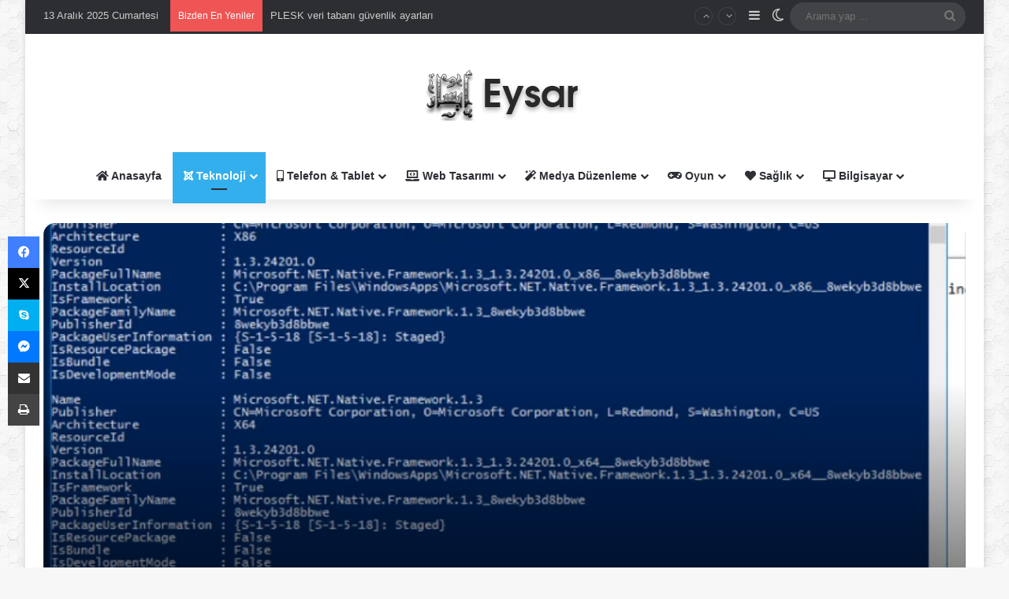

--- FILE ---
content_type: text/html; charset=UTF-8
request_url: https://eysar.net/microsoft-magaza-0x80131500-hatasi-5878.html
body_size: 29522
content:
<!DOCTYPE html>
<html lang="tr" class="" data-skin="light" prefix="og: https://ogp.me/ns#">
<head>
<meta name="MobileOptimized" content="width" />
<meta name="HandheldFriendly" content="true" />
<meta name="generator" content="Drupal 9 (https://www.drupal.org)" />
<meta charset="UTF-8" /><script>if(navigator.userAgent.match(/MSIE|Internet Explorer/i)||navigator.userAgent.match(/Trident\/7\..*?rv:11/i)){var href=document.location.href;if(!href.match(/[?&]nowprocket/)){if(href.indexOf("?")==-1){if(href.indexOf("#")==-1){document.location.href=href+"?nowprocket=1"}else{document.location.href=href.replace("#","?nowprocket=1#")}}else{if(href.indexOf("#")==-1){document.location.href=href+"&nowprocket=1"}else{document.location.href=href.replace("#","&nowprocket=1#")}}}}</script><script>(()=>{class RocketLazyLoadScripts{constructor(){this.v="1.2.5.1",this.triggerEvents=["keydown","mousedown","mousemove","touchmove","touchstart","touchend","wheel"],this.userEventHandler=this.t.bind(this),this.touchStartHandler=this.i.bind(this),this.touchMoveHandler=this.o.bind(this),this.touchEndHandler=this.h.bind(this),this.clickHandler=this.u.bind(this),this.interceptedClicks=[],this.interceptedClickListeners=[],this.l(this),window.addEventListener("pageshow",(t=>{this.persisted=t.persisted,this.everythingLoaded&&this.m()})),document.addEventListener("DOMContentLoaded",(()=>{this.p()})),this.delayedScripts={normal:[],async:[],defer:[]},this.trash=[],this.allJQueries=[]}k(t){document.hidden?t.t():(this.triggerEvents.forEach((e=>window.addEventListener(e,t.userEventHandler,{passive:!0}))),window.addEventListener("touchstart",t.touchStartHandler,{passive:!0}),window.addEventListener("mousedown",t.touchStartHandler),document.addEventListener("visibilitychange",t.userEventHandler))}_(){this.triggerEvents.forEach((t=>window.removeEventListener(t,this.userEventHandler,{passive:!0}))),document.removeEventListener("visibilitychange",this.userEventHandler)}i(t){"HTML"!==t.target.tagName&&(window.addEventListener("touchend",this.touchEndHandler),window.addEventListener("mouseup",this.touchEndHandler),window.addEventListener("touchmove",this.touchMoveHandler,{passive:!0}),window.addEventListener("mousemove",this.touchMoveHandler),t.target.addEventListener("click",this.clickHandler),this.L(t.target,!0),this.M(t.target,"onclick","rocket-onclick"),this.C())}o(t){window.removeEventListener("touchend",this.touchEndHandler),window.removeEventListener("mouseup",this.touchEndHandler),window.removeEventListener("touchmove",this.touchMoveHandler,{passive:!0}),window.removeEventListener("mousemove",this.touchMoveHandler),t.target.removeEventListener("click",this.clickHandler),this.L(t.target,!1),this.M(t.target,"rocket-onclick","onclick"),this.O()}h(){window.removeEventListener("touchend",this.touchEndHandler),window.removeEventListener("mouseup",this.touchEndHandler),window.removeEventListener("touchmove",this.touchMoveHandler,{passive:!0}),window.removeEventListener("mousemove",this.touchMoveHandler)}u(t){t.target.removeEventListener("click",this.clickHandler),this.L(t.target,!1),this.M(t.target,"rocket-onclick","onclick"),this.interceptedClicks.push(t),t.preventDefault(),t.stopPropagation(),t.stopImmediatePropagation(),this.O()}D(){window.removeEventListener("touchstart",this.touchStartHandler,{passive:!0}),window.removeEventListener("mousedown",this.touchStartHandler),this.interceptedClicks.forEach((t=>{t.target.dispatchEvent(new MouseEvent("click",{view:t.view,bubbles:!0,cancelable:!0}))}))}l(t){EventTarget.prototype.addEventListenerBase=EventTarget.prototype.addEventListener,EventTarget.prototype.addEventListener=function(e,i,o){"click"!==e||t.windowLoaded||i===t.clickHandler||t.interceptedClickListeners.push({target:this,func:i,options:o}),(this||window).addEventListenerBase(e,i,o)}}L(t,e){this.interceptedClickListeners.forEach((i=>{i.target===t&&(e?t.removeEventListener("click",i.func,i.options):t.addEventListener("click",i.func,i.options))})),t.parentNode!==document.documentElement&&this.L(t.parentNode,e)}S(){return new Promise((t=>{this.T?this.O=t:t()}))}C(){this.T=!0}O(){this.T=!1}M(t,e,i){t.hasAttribute&&t.hasAttribute(e)&&(event.target.setAttribute(i,event.target.getAttribute(e)),event.target.removeAttribute(e))}t(){this._(this),"loading"===document.readyState?document.addEventListener("DOMContentLoaded",this.R.bind(this)):this.R()}p(){let t=[];document.querySelectorAll("script[type=rocketlazyloadscript][data-rocket-src]").forEach((e=>{let i=e.getAttribute("data-rocket-src");if(i&&0!==i.indexOf("data:")){0===i.indexOf("//")&&(i=location.protocol+i);try{const o=new URL(i).origin;o!==location.origin&&t.push({src:o,crossOrigin:e.crossOrigin||"module"===e.getAttribute("data-rocket-type")})}catch(t){}}})),t=[...new Map(t.map((t=>[JSON.stringify(t),t]))).values()],this.j(t,"preconnect")}async R(){this.lastBreath=Date.now(),this.P(this),this.F(this),this.q(),this.A(),this.I(),await this.U(this.delayedScripts.normal),await this.U(this.delayedScripts.defer),await this.U(this.delayedScripts.async);try{await this.W(),await this.H(this),await this.J()}catch(t){console.error(t)}window.dispatchEvent(new Event("rocket-allScriptsLoaded")),this.everythingLoaded=!0,this.S().then((()=>{this.D()})),this.N()}A(){document.querySelectorAll("script[type=rocketlazyloadscript]").forEach((t=>{t.hasAttribute("data-rocket-src")?t.hasAttribute("async")&&!1!==t.async?this.delayedScripts.async.push(t):t.hasAttribute("defer")&&!1!==t.defer||"module"===t.getAttribute("data-rocket-type")?this.delayedScripts.defer.push(t):this.delayedScripts.normal.push(t):this.delayedScripts.normal.push(t)}))}async B(t){if(await this.G(),!0!==t.noModule||!("noModule"in HTMLScriptElement.prototype))return new Promise((e=>{let i;function o(){(i||t).setAttribute("data-rocket-status","executed"),e()}try{if(navigator.userAgent.indexOf("Firefox/")>0||""===navigator.vendor)i=document.createElement("script"),[...t.attributes].forEach((t=>{let e=t.nodeName;"type"!==e&&("data-rocket-type"===e&&(e="type"),"data-rocket-src"===e&&(e="src"),i.setAttribute(e,t.nodeValue))})),t.text&&(i.text=t.text),i.hasAttribute("src")?(i.addEventListener("load",o),i.addEventListener("error",(function(){i.setAttribute("data-rocket-status","failed"),e()})),setTimeout((()=>{i.isConnected||e()}),1)):(i.text=t.text,o()),t.parentNode.replaceChild(i,t);else{const i=t.getAttribute("data-rocket-type"),n=t.getAttribute("data-rocket-src");i?(t.type=i,t.removeAttribute("data-rocket-type")):t.removeAttribute("type"),t.addEventListener("load",o),t.addEventListener("error",(function(){t.setAttribute("data-rocket-status","failed"),e()})),n?(t.removeAttribute("data-rocket-src"),t.src=n):t.src="data:text/javascript;base64,"+window.btoa(unescape(encodeURIComponent(t.text)))}}catch(i){t.setAttribute("data-rocket-status","failed"),e()}}));t.setAttribute("data-rocket-status","skipped")}async U(t){const e=t.shift();return e&&e.isConnected?(await this.B(e),this.U(t)):Promise.resolve()}I(){this.j([...this.delayedScripts.normal,...this.delayedScripts.defer,...this.delayedScripts.async],"preload")}j(t,e){var i=document.createDocumentFragment();t.forEach((t=>{const o=t.getAttribute&&t.getAttribute("data-rocket-src")||t.src;if(o){const n=document.createElement("link");n.href=o,n.rel=e,"preconnect"!==e&&(n.as="script"),t.getAttribute&&"module"===t.getAttribute("data-rocket-type")&&(n.crossOrigin=!0),t.crossOrigin&&(n.crossOrigin=t.crossOrigin),t.integrity&&(n.integrity=t.integrity),i.appendChild(n),this.trash.push(n)}})),document.head.appendChild(i)}P(t){let e={};function i(i,o){return e[o].eventsToRewrite.indexOf(i)>=0&&!t.everythingLoaded?"rocket-"+i:i}function o(t,o){!function(t){e[t]||(e[t]={originalFunctions:{add:t.addEventListener,remove:t.removeEventListener},eventsToRewrite:[]},t.addEventListener=function(){arguments[0]=i(arguments[0],t),e[t].originalFunctions.add.apply(t,arguments)},t.removeEventListener=function(){arguments[0]=i(arguments[0],t),e[t].originalFunctions.remove.apply(t,arguments)})}(t),e[t].eventsToRewrite.push(o)}function n(e,i){let o=e[i];e[i]=null,Object.defineProperty(e,i,{get:()=>o||function(){},set(n){t.everythingLoaded?o=n:e["rocket"+i]=o=n}})}o(document,"DOMContentLoaded"),o(window,"DOMContentLoaded"),o(window,"load"),o(window,"pageshow"),o(document,"readystatechange"),n(document,"onreadystatechange"),n(window,"onload"),n(window,"onpageshow")}F(t){let e;function i(e){return t.everythingLoaded?e:e.split(" ").map((t=>"load"===t||0===t.indexOf("load.")?"rocket-jquery-load":t)).join(" ")}function o(o){if(o&&o.fn&&!t.allJQueries.includes(o)){o.fn.ready=o.fn.init.prototype.ready=function(e){return t.domReadyFired?e.bind(document)(o):document.addEventListener("rocket-DOMContentLoaded",(()=>e.bind(document)(o))),o([])};const e=o.fn.on;o.fn.on=o.fn.init.prototype.on=function(){return this[0]===window&&("string"==typeof arguments[0]||arguments[0]instanceof String?arguments[0]=i(arguments[0]):"object"==typeof arguments[0]&&Object.keys(arguments[0]).forEach((t=>{const e=arguments[0][t];delete arguments[0][t],arguments[0][i(t)]=e}))),e.apply(this,arguments),this},t.allJQueries.push(o)}e=o}o(window.jQuery),Object.defineProperty(window,"jQuery",{get:()=>e,set(t){o(t)}})}async H(t){const e=document.querySelector("script[data-webpack]");e&&(await async function(){return new Promise((t=>{e.addEventListener("load",t),e.addEventListener("error",t)}))}(),await t.K(),await t.H(t))}async W(){this.domReadyFired=!0,await this.G(),document.dispatchEvent(new Event("rocket-readystatechange")),await this.G(),document.rocketonreadystatechange&&document.rocketonreadystatechange(),await this.G(),document.dispatchEvent(new Event("rocket-DOMContentLoaded")),await this.G(),window.dispatchEvent(new Event("rocket-DOMContentLoaded"))}async J(){await this.G(),document.dispatchEvent(new Event("rocket-readystatechange")),await this.G(),document.rocketonreadystatechange&&document.rocketonreadystatechange(),await this.G(),window.dispatchEvent(new Event("rocket-load")),await this.G(),window.rocketonload&&window.rocketonload(),await this.G(),this.allJQueries.forEach((t=>t(window).trigger("rocket-jquery-load"))),await this.G();const t=new Event("rocket-pageshow");t.persisted=this.persisted,window.dispatchEvent(t),await this.G(),window.rocketonpageshow&&window.rocketonpageshow({persisted:this.persisted}),this.windowLoaded=!0}m(){document.onreadystatechange&&document.onreadystatechange(),window.onload&&window.onload(),window.onpageshow&&window.onpageshow({persisted:this.persisted})}q(){const t=new Map;document.write=document.writeln=function(e){const i=document.currentScript;i||console.error("WPRocket unable to document.write this: "+e);const o=document.createRange(),n=i.parentElement;let s=t.get(i);void 0===s&&(s=i.nextSibling,t.set(i,s));const c=document.createDocumentFragment();o.setStart(c,0),c.appendChild(o.createContextualFragment(e)),n.insertBefore(c,s)}}async G(){Date.now()-this.lastBreath>45&&(await this.K(),this.lastBreath=Date.now())}async K(){return document.hidden?new Promise((t=>setTimeout(t))):new Promise((t=>requestAnimationFrame(t)))}N(){this.trash.forEach((t=>t.remove()))}static run(){const t=new RocketLazyLoadScripts;t.k(t)}}RocketLazyLoadScripts.run()})();</script>
	
	<link rel="profile" href="https://gmpg.org/xfn/11" />
	
<meta http-equiv='x-dns-prefetch-control' content='on'>
<link rel='dns-prefetch' href='//cdnjs.cloudflare.com' />
<link rel='dns-prefetch' href='//ajax.googleapis.com' />
<link rel='dns-prefetch' href='//fonts.googleapis.com' />
<link rel='dns-prefetch' href='//fonts.gstatic.com' />
<link rel='dns-prefetch' href='//s.gravatar.com' />
<link rel='dns-prefetch' href='//www.google-analytics.com' />
	<style>img:is([sizes="auto" i], [sizes^="auto," i]) { contain-intrinsic-size: 3000px 1500px }</style>
	

<title>Microsoft Mağaza 0x80131500 Hatası - Eysar</title>
<meta name="description" content="Get-Appxpackage -Allusers"/>
<meta name="robots" content="follow, index, max-snippet:-1, max-video-preview:-1, max-image-preview:large"/>
<link rel="canonical" href="https://eysar.net/microsoft-magaza-0x80131500-hatasi-5878.html" />
<meta property="og:locale" content="tr_TR" />
<meta property="og:type" content="article" />
<meta property="og:title" content="Microsoft Mağaza 0x80131500 Hatası - Eysar" />
<meta property="og:description" content="Get-Appxpackage -Allusers" />
<meta property="og:url" content="https://eysar.net/microsoft-magaza-0x80131500-hatasi-5878.html" />
<meta property="og:site_name" content="Eysar" />
<meta property="article:publisher" content="https://www.facebook.com/eysariletisim" />
<meta property="article:author" content="https://www.facebook.com/eysariletisim" />
<meta property="article:tag" content="kod:0x80131500" />
<meta property="article:section" content="Teknoloji" />
<meta property="og:updated_time" content="2024-04-30T04:08:45+03:00" />
<meta property="og:image" content="https://eysar.net/storage/2020/01/microsoft-magaza-0x80131500-hatasi.png" />
<meta property="og:image:secure_url" content="https://eysar.net/storage/2020/01/microsoft-magaza-0x80131500-hatasi.png" />
<meta property="og:image:width" content="771" />
<meta property="og:image:height" content="562" />
<meta property="og:image:alt" content="img 5e136b892ea3e" />
<meta property="og:image:type" content="image/png" />
<meta property="article:published_time" content="2020-01-06T17:42:03+03:00" />
<meta property="article:modified_time" content="2024-04-30T04:08:45+03:00" />
<meta name="twitter:card" content="summary_large_image" />
<meta name="twitter:title" content="Microsoft Mağaza 0x80131500 Hatası - Eysar" />
<meta name="twitter:description" content="Get-Appxpackage -Allusers" />
<meta name="twitter:image" content="https://eysar.net/storage/2020/01/microsoft-magaza-0x80131500-hatasi.png" />
<meta name="twitter:label1" content="Yazan" />
<meta name="twitter:data1" content="eysar" />
<meta name="twitter:label2" content="Okuma süresi" />
<meta name="twitter:data2" content="Bir dakikadan az" />
<script type="application/ld+json" class="rank-math-schema-pro">{"@context":"https://schema.org","@graph":[{"@type":["Organization","Person"],"@id":"https://eysar.net/#person","name":"Eysar","url":"https://eysar.net","sameAs":["https://www.facebook.com/eysariletisim"],"logo":{"@type":"ImageObject","@id":"https://eysar.net/#logo","url":"https://eysar.net/storage/2015/12/eys.png","contentUrl":"https://eysar.net/storage/2015/12/eys.png","caption":"Eysar","inLanguage":"tr","width":"204","height":"70"},"image":{"@id":"https://eysar.net/#logo"}},{"@type":"WebSite","@id":"https://eysar.net/#website","url":"https://eysar.net","name":"Eysar","alternateName":"Eysar","publisher":{"@id":"https://eysar.net/#person"},"inLanguage":"tr"},{"@type":"ImageObject","@id":"https://eysar.net/storage/2020/01/microsoft-magaza-0x80131500-hatasi.png","url":"https://eysar.net/storage/2020/01/microsoft-magaza-0x80131500-hatasi.png","width":"771","height":"562","caption":"img 5e136b892ea3e","inLanguage":"tr"},{"@type":"BreadcrumbList","@id":"https://eysar.net/microsoft-magaza-0x80131500-hatasi-5878.html#breadcrumb","itemListElement":[{"@type":"ListItem","position":"1","item":{"@id":"https://eysar.net","name":"Anasayfa"}},{"@type":"ListItem","position":"2","item":{"@id":"https://eysar.net/teknoloji","name":"Teknoloji"}},{"@type":"ListItem","position":"3","item":{"@id":"https://eysar.net/microsoft-magaza-0x80131500-hatasi-5878.html","name":"Microsoft ma\u011faza 0x80131500 hatas\u0131"}}]},{"@type":"WebPage","@id":"https://eysar.net/microsoft-magaza-0x80131500-hatasi-5878.html#webpage","url":"https://eysar.net/microsoft-magaza-0x80131500-hatasi-5878.html","name":"Microsoft Ma\u011faza 0x80131500 Hatas\u0131 - Eysar","datePublished":"2020-01-06T17:42:03+03:00","dateModified":"2024-04-30T04:08:45+03:00","isPartOf":{"@id":"https://eysar.net/#website"},"primaryImageOfPage":{"@id":"https://eysar.net/storage/2020/01/microsoft-magaza-0x80131500-hatasi.png"},"inLanguage":"tr","breadcrumb":{"@id":"https://eysar.net/microsoft-magaza-0x80131500-hatasi-5878.html#breadcrumb"}},{"@type":"Person","@id":"https://eysar.net/author/eysar","name":"eysar","description":"Yazar ar\u015fiv YAZILARI","url":"https://eysar.net/author/eysar","image":{"@type":"ImageObject","@id":"https://secure.gravatar.com/avatar/2eaff697b3165f3bcd3f20d4a13a6bcd2ce1c3add8a44aa822abf27a909d06d2?s=96&amp;d=mm&amp;r=g","url":"https://secure.gravatar.com/avatar/2eaff697b3165f3bcd3f20d4a13a6bcd2ce1c3add8a44aa822abf27a909d06d2?s=96&amp;d=mm&amp;r=g","caption":"eysar","inLanguage":"tr"}},{"@type":"BlogPosting","headline":"Microsoft Ma\u011faza 0x80131500 Hatas\u0131 - Eysar","datePublished":"2020-01-06T17:42:03+03:00","dateModified":"2024-04-30T04:08:45+03:00","articleSection":"Teknoloji","author":{"@id":"https://eysar.net/author/eysar","name":"eysar"},"publisher":{"@id":"https://eysar.net/#person"},"description":"Get-Appxpackage -Allusers","name":"Microsoft Ma\u011faza 0x80131500 Hatas\u0131 - Eysar","@id":"https://eysar.net/microsoft-magaza-0x80131500-hatasi-5878.html#richSnippet","isPartOf":{"@id":"https://eysar.net/microsoft-magaza-0x80131500-hatasi-5878.html#webpage"},"image":{"@id":"https://eysar.net/storage/2020/01/microsoft-magaza-0x80131500-hatasi.png"},"inLanguage":"tr","mainEntityOfPage":{"@id":"https://eysar.net/microsoft-magaza-0x80131500-hatasi-5878.html#webpage"}}]}</script>


<link rel='dns-prefetch' href='//maxcdn.bootstrapcdn.com' />
<link rel='dns-prefetch' href='//platform.twitter.com' />
<link rel='dns-prefetch' href='//s3.amazonaws.com' />
<link rel='dns-prefetch' href='//ajax.googleapis.com' />
<link rel='dns-prefetch' href='//cdnjs.cloudflare.com' />
<link rel='dns-prefetch' href='//netdna.bootstrapcdn.com' />
<link rel='dns-prefetch' href='//connect.facebook.net' />
<link rel='dns-prefetch' href='//www.google-analytics.com' />
<link rel='dns-prefetch' href='//maps.google.com' />
<link rel='dns-prefetch' href='//fonts.googleapis.com' />
<link rel='dns-prefetch' href='//fonts.gstatic.com' />
<link rel='dns-prefetch' href='//apis.google.com' />
<link rel='dns-prefetch' href='//www.googletagmanager.com' />
<link rel="alternate" type="application/rss+xml" title="Eysar &raquo; akışı" href="https://eysar.net/feed" />
<link rel="alternate" type="application/rss+xml" title="Eysar &raquo; yorum akışı" href="https://eysar.net/comments/feed" />
		<script type="text/javascript">
			try {
				if( 'undefined' != typeof localStorage ){
					var tieSkin = localStorage.getItem('tie-skin');
				}

									if ( tieSkin == null && window.matchMedia ){
						var tieSkin = 'light';

						if( window.matchMedia('(prefers-color-scheme: dark)').matches ) {
							var tieSkin = 'dark';
						}
					}
				
				var html = document.getElementsByTagName('html')[0].classList,
						htmlSkin = 'light';

				if( html.contains('dark-skin') ){
					htmlSkin = 'dark';
				}

				if( tieSkin != null && tieSkin != htmlSkin ){
					html.add('tie-skin-inverted');
					var tieSkinInverted = true;
				}

				if( tieSkin == 'dark' ){
					html.add('dark-skin');
				}
				else if( tieSkin == 'light' ){
					html.remove( 'dark-skin' );
				}
				
			} catch(e) { console.log( e ) }

		</script>
		<link rel="alternate" type="application/rss+xml" title="Eysar &raquo; Microsoft mağaza 0x80131500 hatası yorum akışı" href="https://eysar.net/microsoft-magaza-0x80131500-hatasi-5878.html/feed" />

		<style type="text/css">
			:root{				
			--tie-preset-gradient-1: linear-gradient(135deg, rgba(6, 147, 227, 1) 0%, rgb(155, 81, 224) 100%);
			--tie-preset-gradient-2: linear-gradient(135deg, rgb(122, 220, 180) 0%, rgb(0, 208, 130) 100%);
			--tie-preset-gradient-3: linear-gradient(135deg, rgba(252, 185, 0, 1) 0%, rgba(255, 105, 0, 1) 100%);
			--tie-preset-gradient-4: linear-gradient(135deg, rgba(255, 105, 0, 1) 0%, rgb(207, 46, 46) 100%);
			--tie-preset-gradient-5: linear-gradient(135deg, rgb(238, 238, 238) 0%, rgb(169, 184, 195) 100%);
			--tie-preset-gradient-6: linear-gradient(135deg, rgb(74, 234, 220) 0%, rgb(151, 120, 209) 20%, rgb(207, 42, 186) 40%, rgb(238, 44, 130) 60%, rgb(251, 105, 98) 80%, rgb(254, 248, 76) 100%);
			--tie-preset-gradient-7: linear-gradient(135deg, rgb(255, 206, 236) 0%, rgb(152, 150, 240) 100%);
			--tie-preset-gradient-8: linear-gradient(135deg, rgb(254, 205, 165) 0%, rgb(254, 45, 45) 50%, rgb(107, 0, 62) 100%);
			--tie-preset-gradient-9: linear-gradient(135deg, rgb(255, 203, 112) 0%, rgb(199, 81, 192) 50%, rgb(65, 88, 208) 100%);
			--tie-preset-gradient-10: linear-gradient(135deg, rgb(255, 245, 203) 0%, rgb(182, 227, 212) 50%, rgb(51, 167, 181) 100%);
			--tie-preset-gradient-11: linear-gradient(135deg, rgb(202, 248, 128) 0%, rgb(113, 206, 126) 100%);
			--tie-preset-gradient-12: linear-gradient(135deg, rgb(2, 3, 129) 0%, rgb(40, 116, 252) 100%);
			--tie-preset-gradient-13: linear-gradient(135deg, #4D34FA, #ad34fa);
			--tie-preset-gradient-14: linear-gradient(135deg, #0057FF, #31B5FF);
			--tie-preset-gradient-15: linear-gradient(135deg, #FF007A, #FF81BD);
			--tie-preset-gradient-16: linear-gradient(135deg, #14111E, #4B4462);
			--tie-preset-gradient-17: linear-gradient(135deg, #F32758, #FFC581);

			
					--main-nav-background: #FFFFFF;
					--main-nav-secondry-background: rgba(0,0,0,0.03);
					--main-nav-primary-color: #0088ff;
					--main-nav-contrast-primary-color: #FFFFFF;
					--main-nav-text-color: #2c2f34;
					--main-nav-secondry-text-color: rgba(0,0,0,0.5);
					--main-nav-main-border-color: rgba(0,0,0,0.1);
					--main-nav-secondry-border-color: rgba(0,0,0,0.08);
				--tie-buttons-radius: 8px;
			}
		</style>
	<meta name="viewport" content="width=device-width, initial-scale=1.0" /><script type="rocketlazyloadscript" data-rocket-type="text/javascript">
/* <![CDATA[ */
window._wpemojiSettings = {"baseUrl":"https:\/\/s.w.org\/images\/core\/emoji\/16.0.1\/72x72\/","ext":".png","svgUrl":"https:\/\/s.w.org\/images\/core\/emoji\/16.0.1\/svg\/","svgExt":".svg","source":{"concatemoji":"https:\/\/eysar.net\/lib\/js\/wp-emoji-release.min.js"}};
/*! This file is auto-generated */
!function(s,n){var o,i,e;function c(e){try{var t={supportTests:e,timestamp:(new Date).valueOf()};sessionStorage.setItem(o,JSON.stringify(t))}catch(e){}}function p(e,t,n){e.clearRect(0,0,e.canvas.width,e.canvas.height),e.fillText(t,0,0);var t=new Uint32Array(e.getImageData(0,0,e.canvas.width,e.canvas.height).data),a=(e.clearRect(0,0,e.canvas.width,e.canvas.height),e.fillText(n,0,0),new Uint32Array(e.getImageData(0,0,e.canvas.width,e.canvas.height).data));return t.every(function(e,t){return e===a[t]})}function u(e,t){e.clearRect(0,0,e.canvas.width,e.canvas.height),e.fillText(t,0,0);for(var n=e.getImageData(16,16,1,1),a=0;a<n.data.length;a++)if(0!==n.data[a])return!1;return!0}function f(e,t,n,a){switch(t){case"flag":return n(e,"\ud83c\udff3\ufe0f\u200d\u26a7\ufe0f","\ud83c\udff3\ufe0f\u200b\u26a7\ufe0f")?!1:!n(e,"\ud83c\udde8\ud83c\uddf6","\ud83c\udde8\u200b\ud83c\uddf6")&&!n(e,"\ud83c\udff4\udb40\udc67\udb40\udc62\udb40\udc65\udb40\udc6e\udb40\udc67\udb40\udc7f","\ud83c\udff4\u200b\udb40\udc67\u200b\udb40\udc62\u200b\udb40\udc65\u200b\udb40\udc6e\u200b\udb40\udc67\u200b\udb40\udc7f");case"emoji":return!a(e,"\ud83e\udedf")}return!1}function g(e,t,n,a){var r="undefined"!=typeof WorkerGlobalScope&&self instanceof WorkerGlobalScope?new OffscreenCanvas(300,150):s.createElement("canvas"),o=r.getContext("2d",{willReadFrequently:!0}),i=(o.textBaseline="top",o.font="600 32px Arial",{});return e.forEach(function(e){i[e]=t(o,e,n,a)}),i}function t(e){var t=s.createElement("script");t.src=e,t.defer=!0,s.head.appendChild(t)}"undefined"!=typeof Promise&&(o="wpEmojiSettingsSupports",i=["flag","emoji"],n.supports={everything:!0,everythingExceptFlag:!0},e=new Promise(function(e){s.addEventListener("DOMContentLoaded",e,{once:!0})}),new Promise(function(t){var n=function(){try{var e=JSON.parse(sessionStorage.getItem(o));if("object"==typeof e&&"number"==typeof e.timestamp&&(new Date).valueOf()<e.timestamp+604800&&"object"==typeof e.supportTests)return e.supportTests}catch(e){}return null}();if(!n){if("undefined"!=typeof Worker&&"undefined"!=typeof OffscreenCanvas&&"undefined"!=typeof URL&&URL.createObjectURL&&"undefined"!=typeof Blob)try{var e="postMessage("+g.toString()+"("+[JSON.stringify(i),f.toString(),p.toString(),u.toString()].join(",")+"));",a=new Blob([e],{type:"text/javascript"}),r=new Worker(URL.createObjectURL(a),{name:"wpTestEmojiSupports"});return void(r.onmessage=function(e){c(n=e.data),r.terminate(),t(n)})}catch(e){}c(n=g(i,f,p,u))}t(n)}).then(function(e){for(var t in e)n.supports[t]=e[t],n.supports.everything=n.supports.everything&&n.supports[t],"flag"!==t&&(n.supports.everythingExceptFlag=n.supports.everythingExceptFlag&&n.supports[t]);n.supports.everythingExceptFlag=n.supports.everythingExceptFlag&&!n.supports.flag,n.DOMReady=!1,n.readyCallback=function(){n.DOMReady=!0}}).then(function(){return e}).then(function(){var e;n.supports.everything||(n.readyCallback(),(e=n.source||{}).concatemoji?t(e.concatemoji):e.wpemoji&&e.twemoji&&(t(e.twemoji),t(e.wpemoji)))}))}((window,document),window._wpemojiSettings);
/* ]]> */
</script>
<style id='wp-emoji-styles-inline-css' type='text/css'>

	img.wp-smiley, img.emoji {
		display: inline !important;
		border: none !important;
		box-shadow: none !important;
		height: 1em !important;
		width: 1em !important;
		margin: 0 0.07em !important;
		vertical-align: -0.1em !important;
		background: none !important;
		padding: 0 !important;
	}
</style>
<style id='global-styles-inline-css' type='text/css'>
:root{--wp--preset--aspect-ratio--square: 1;--wp--preset--aspect-ratio--4-3: 4/3;--wp--preset--aspect-ratio--3-4: 3/4;--wp--preset--aspect-ratio--3-2: 3/2;--wp--preset--aspect-ratio--2-3: 2/3;--wp--preset--aspect-ratio--16-9: 16/9;--wp--preset--aspect-ratio--9-16: 9/16;--wp--preset--color--black: #000000;--wp--preset--color--cyan-bluish-gray: #abb8c3;--wp--preset--color--white: #ffffff;--wp--preset--color--pale-pink: #f78da7;--wp--preset--color--vivid-red: #cf2e2e;--wp--preset--color--luminous-vivid-orange: #ff6900;--wp--preset--color--luminous-vivid-amber: #fcb900;--wp--preset--color--light-green-cyan: #7bdcb5;--wp--preset--color--vivid-green-cyan: #00d084;--wp--preset--color--pale-cyan-blue: #8ed1fc;--wp--preset--color--vivid-cyan-blue: #0693e3;--wp--preset--color--vivid-purple: #9b51e0;--wp--preset--color--global-color: #34afed;--wp--preset--gradient--vivid-cyan-blue-to-vivid-purple: linear-gradient(135deg,rgba(6,147,227,1) 0%,rgb(155,81,224) 100%);--wp--preset--gradient--light-green-cyan-to-vivid-green-cyan: linear-gradient(135deg,rgb(122,220,180) 0%,rgb(0,208,130) 100%);--wp--preset--gradient--luminous-vivid-amber-to-luminous-vivid-orange: linear-gradient(135deg,rgba(252,185,0,1) 0%,rgba(255,105,0,1) 100%);--wp--preset--gradient--luminous-vivid-orange-to-vivid-red: linear-gradient(135deg,rgba(255,105,0,1) 0%,rgb(207,46,46) 100%);--wp--preset--gradient--very-light-gray-to-cyan-bluish-gray: linear-gradient(135deg,rgb(238,238,238) 0%,rgb(169,184,195) 100%);--wp--preset--gradient--cool-to-warm-spectrum: linear-gradient(135deg,rgb(74,234,220) 0%,rgb(151,120,209) 20%,rgb(207,42,186) 40%,rgb(238,44,130) 60%,rgb(251,105,98) 80%,rgb(254,248,76) 100%);--wp--preset--gradient--blush-light-purple: linear-gradient(135deg,rgb(255,206,236) 0%,rgb(152,150,240) 100%);--wp--preset--gradient--blush-bordeaux: linear-gradient(135deg,rgb(254,205,165) 0%,rgb(254,45,45) 50%,rgb(107,0,62) 100%);--wp--preset--gradient--luminous-dusk: linear-gradient(135deg,rgb(255,203,112) 0%,rgb(199,81,192) 50%,rgb(65,88,208) 100%);--wp--preset--gradient--pale-ocean: linear-gradient(135deg,rgb(255,245,203) 0%,rgb(182,227,212) 50%,rgb(51,167,181) 100%);--wp--preset--gradient--electric-grass: linear-gradient(135deg,rgb(202,248,128) 0%,rgb(113,206,126) 100%);--wp--preset--gradient--midnight: linear-gradient(135deg,rgb(2,3,129) 0%,rgb(40,116,252) 100%);--wp--preset--font-size--small: 13px;--wp--preset--font-size--medium: 20px;--wp--preset--font-size--large: 36px;--wp--preset--font-size--x-large: 42px;--wp--preset--spacing--20: 0.44rem;--wp--preset--spacing--30: 0.67rem;--wp--preset--spacing--40: 1rem;--wp--preset--spacing--50: 1.5rem;--wp--preset--spacing--60: 2.25rem;--wp--preset--spacing--70: 3.38rem;--wp--preset--spacing--80: 5.06rem;--wp--preset--shadow--natural: 6px 6px 9px rgba(0, 0, 0, 0.2);--wp--preset--shadow--deep: 12px 12px 50px rgba(0, 0, 0, 0.4);--wp--preset--shadow--sharp: 6px 6px 0px rgba(0, 0, 0, 0.2);--wp--preset--shadow--outlined: 6px 6px 0px -3px rgba(255, 255, 255, 1), 6px 6px rgba(0, 0, 0, 1);--wp--preset--shadow--crisp: 6px 6px 0px rgba(0, 0, 0, 1);}:where(.is-layout-flex){gap: 0.5em;}:where(.is-layout-grid){gap: 0.5em;}body .is-layout-flex{display: flex;}.is-layout-flex{flex-wrap: wrap;align-items: center;}.is-layout-flex > :is(*, div){margin: 0;}body .is-layout-grid{display: grid;}.is-layout-grid > :is(*, div){margin: 0;}:where(.wp-block-columns.is-layout-flex){gap: 2em;}:where(.wp-block-columns.is-layout-grid){gap: 2em;}:where(.wp-block-post-template.is-layout-flex){gap: 1.25em;}:where(.wp-block-post-template.is-layout-grid){gap: 1.25em;}.has-black-color{color: var(--wp--preset--color--black) !important;}.has-cyan-bluish-gray-color{color: var(--wp--preset--color--cyan-bluish-gray) !important;}.has-white-color{color: var(--wp--preset--color--white) !important;}.has-pale-pink-color{color: var(--wp--preset--color--pale-pink) !important;}.has-vivid-red-color{color: var(--wp--preset--color--vivid-red) !important;}.has-luminous-vivid-orange-color{color: var(--wp--preset--color--luminous-vivid-orange) !important;}.has-luminous-vivid-amber-color{color: var(--wp--preset--color--luminous-vivid-amber) !important;}.has-light-green-cyan-color{color: var(--wp--preset--color--light-green-cyan) !important;}.has-vivid-green-cyan-color{color: var(--wp--preset--color--vivid-green-cyan) !important;}.has-pale-cyan-blue-color{color: var(--wp--preset--color--pale-cyan-blue) !important;}.has-vivid-cyan-blue-color{color: var(--wp--preset--color--vivid-cyan-blue) !important;}.has-vivid-purple-color{color: var(--wp--preset--color--vivid-purple) !important;}.has-black-background-color{background-color: var(--wp--preset--color--black) !important;}.has-cyan-bluish-gray-background-color{background-color: var(--wp--preset--color--cyan-bluish-gray) !important;}.has-white-background-color{background-color: var(--wp--preset--color--white) !important;}.has-pale-pink-background-color{background-color: var(--wp--preset--color--pale-pink) !important;}.has-vivid-red-background-color{background-color: var(--wp--preset--color--vivid-red) !important;}.has-luminous-vivid-orange-background-color{background-color: var(--wp--preset--color--luminous-vivid-orange) !important;}.has-luminous-vivid-amber-background-color{background-color: var(--wp--preset--color--luminous-vivid-amber) !important;}.has-light-green-cyan-background-color{background-color: var(--wp--preset--color--light-green-cyan) !important;}.has-vivid-green-cyan-background-color{background-color: var(--wp--preset--color--vivid-green-cyan) !important;}.has-pale-cyan-blue-background-color{background-color: var(--wp--preset--color--pale-cyan-blue) !important;}.has-vivid-cyan-blue-background-color{background-color: var(--wp--preset--color--vivid-cyan-blue) !important;}.has-vivid-purple-background-color{background-color: var(--wp--preset--color--vivid-purple) !important;}.has-black-border-color{border-color: var(--wp--preset--color--black) !important;}.has-cyan-bluish-gray-border-color{border-color: var(--wp--preset--color--cyan-bluish-gray) !important;}.has-white-border-color{border-color: var(--wp--preset--color--white) !important;}.has-pale-pink-border-color{border-color: var(--wp--preset--color--pale-pink) !important;}.has-vivid-red-border-color{border-color: var(--wp--preset--color--vivid-red) !important;}.has-luminous-vivid-orange-border-color{border-color: var(--wp--preset--color--luminous-vivid-orange) !important;}.has-luminous-vivid-amber-border-color{border-color: var(--wp--preset--color--luminous-vivid-amber) !important;}.has-light-green-cyan-border-color{border-color: var(--wp--preset--color--light-green-cyan) !important;}.has-vivid-green-cyan-border-color{border-color: var(--wp--preset--color--vivid-green-cyan) !important;}.has-pale-cyan-blue-border-color{border-color: var(--wp--preset--color--pale-cyan-blue) !important;}.has-vivid-cyan-blue-border-color{border-color: var(--wp--preset--color--vivid-cyan-blue) !important;}.has-vivid-purple-border-color{border-color: var(--wp--preset--color--vivid-purple) !important;}.has-vivid-cyan-blue-to-vivid-purple-gradient-background{background: var(--wp--preset--gradient--vivid-cyan-blue-to-vivid-purple) !important;}.has-light-green-cyan-to-vivid-green-cyan-gradient-background{background: var(--wp--preset--gradient--light-green-cyan-to-vivid-green-cyan) !important;}.has-luminous-vivid-amber-to-luminous-vivid-orange-gradient-background{background: var(--wp--preset--gradient--luminous-vivid-amber-to-luminous-vivid-orange) !important;}.has-luminous-vivid-orange-to-vivid-red-gradient-background{background: var(--wp--preset--gradient--luminous-vivid-orange-to-vivid-red) !important;}.has-very-light-gray-to-cyan-bluish-gray-gradient-background{background: var(--wp--preset--gradient--very-light-gray-to-cyan-bluish-gray) !important;}.has-cool-to-warm-spectrum-gradient-background{background: var(--wp--preset--gradient--cool-to-warm-spectrum) !important;}.has-blush-light-purple-gradient-background{background: var(--wp--preset--gradient--blush-light-purple) !important;}.has-blush-bordeaux-gradient-background{background: var(--wp--preset--gradient--blush-bordeaux) !important;}.has-luminous-dusk-gradient-background{background: var(--wp--preset--gradient--luminous-dusk) !important;}.has-pale-ocean-gradient-background{background: var(--wp--preset--gradient--pale-ocean) !important;}.has-electric-grass-gradient-background{background: var(--wp--preset--gradient--electric-grass) !important;}.has-midnight-gradient-background{background: var(--wp--preset--gradient--midnight) !important;}.has-small-font-size{font-size: var(--wp--preset--font-size--small) !important;}.has-medium-font-size{font-size: var(--wp--preset--font-size--medium) !important;}.has-large-font-size{font-size: var(--wp--preset--font-size--large) !important;}.has-x-large-font-size{font-size: var(--wp--preset--font-size--x-large) !important;}
:where(.wp-block-post-template.is-layout-flex){gap: 1.25em;}:where(.wp-block-post-template.is-layout-grid){gap: 1.25em;}
:where(.wp-block-columns.is-layout-flex){gap: 2em;}:where(.wp-block-columns.is-layout-grid){gap: 2em;}
:root :where(.wp-block-pullquote){font-size: 1.5em;line-height: 1.6;}
</style>
<link rel='stylesheet' id='taqyeem-buttons-style-css' href='https://eysar.net/core/modules/8ba41cb29a/assets/style.css' type='text/css' media='all' />
<link rel='stylesheet' id='taxopress-frontend-css-css' href='https://eysar.net/core/modules/e5eb2e82ef/assets/frontend/css/frontend.css' type='text/css' media='all' />
<link rel='stylesheet' id='tie-css-base-css' href='https://eysar.net/core/views/jannah/assets/css/base.min.css' type='text/css' media='all' />
<link rel='stylesheet' id='tie-css-styles-css' href='https://eysar.net/core/views/jannah/assets/css/style.min.css' type='text/css' media='all' />
<link rel='stylesheet' id='tie-css-widgets-css' href='https://eysar.net/core/views/jannah/assets/css/widgets.min.css' type='text/css' media='all' />
<link rel='stylesheet' id='tie-css-helpers-css' href='https://eysar.net/core/views/jannah/assets/css/helpers.min.css' type='text/css' media='all' />
<link rel='stylesheet' id='tie-fontawesome5-css' href='https://eysar.net/core/views/jannah/assets/css/fontawesome.css' type='text/css' media='all' />
<link rel='stylesheet' id='tie-css-shortcodes-css' href='https://eysar.net/core/views/jannah/assets/css/plugins/shortcodes.min.css' type='text/css' media='all' />
<link rel='stylesheet' id='tie-css-single-css' href='https://eysar.net/core/views/jannah/assets/css/single.min.css' type='text/css' media='all' />
<link rel='stylesheet' id='tie-css-print-css' href='https://eysar.net/core/views/jannah/assets/css/print.css' type='text/css' media='print' />
<link rel='stylesheet' id='taqyeem-styles-css' href='https://eysar.net/core/views/jannah/assets/css/plugins/taqyeem.min.css' type='text/css' media='all' />
<link rel='stylesheet' id='tie-theme-child-css-css' href='https://eysar.net/core/views/jannah-child/style.css' type='text/css' media='all' />
<style id='tie-theme-child-css-inline-css' type='text/css'>
#tie-body{background-image: url(https://eysar.net/core/views/jannah/assets/images/patterns/body-bg6.png);}:root:root{--brand-color: #34afed;--dark-brand-color: #027dbb;--bright-color: #FFFFFF;--base-color: #2c2f34;}#reading-position-indicator{box-shadow: 0 0 10px rgba( 52,175,237,0.7);}:root:root{--brand-color: #34afed;--dark-brand-color: #027dbb;--bright-color: #FFFFFF;--base-color: #2c2f34;}#reading-position-indicator{box-shadow: 0 0 10px rgba( 52,175,237,0.7);}.tie-weather-widget.widget,.container-wrapper{box-shadow: 0 5px 15px 0 rgba(0,0,0,0.05);}.dark-skin .tie-weather-widget.widget,.dark-skin .container-wrapper{box-shadow: 0 5px 15px 0 rgba(0,0,0,0.2);}#theme-header:not(.main-nav-boxed) #main-nav,.main-nav-boxed .main-menu-wrapper{border-right: 0 none !important;border-left : 0 none !important;border-top : 0 none !important;}#theme-header:not(.main-nav-boxed) #main-nav,.main-nav-boxed .main-menu-wrapper{border-right: 0 none !important;border-left : 0 none !important;border-bottom : 0 none !important;}@media (max-width: 1250px){.share-buttons-sticky{display: none;}}.tie-insta-header {margin-bottom: 15px;}.tie-insta-avatar a {width: 70px;height: 70px;display: block;position: relative;float: left;margin-right: 15px;margin-bottom: 15px;}.tie-insta-avatar a:before {content: "";position: absolute;width: calc(100% + 6px);height: calc(100% + 6px);left: -3px;top: -3px;border-radius: 50%;background: #d6249f;background: radial-gradient(circle at 30% 107%,#fdf497 0%,#fdf497 5%,#fd5949 45%,#d6249f 60%,#285AEB 90%);}.tie-insta-avatar a:after {position: absolute;content: "";width: calc(100% + 3px);height: calc(100% + 3px);left: -2px;top: -2px;border-radius: 50%;background: #fff;}.dark-skin .tie-insta-avatar a:after {background: #27292d;}.tie-insta-avatar img {border-radius: 50%;position: relative;z-index: 2;transition: all 0.25s;}.tie-insta-avatar img:hover {box-shadow: 0px 0px 15px 0 #6b54c6;}.tie-insta-info {font-size: 1.3em;font-weight: bold;margin-bottom: 5px;}#respond .comment-form-email {width: 100% !important;float: none !important;}body .mag-box .breaking,body .social-icons-widget .social-icons-item .social-link,body .widget_product_tag_cloud a,body .widget_tag_cloud a,body .post-tags a,body .widget_layered_nav_filters a,body .post-bottom-meta-title,body .post-bottom-meta a,body .post-cat,body .show-more-button,body #instagram-link.is-expanded .follow-button,body .cat-counter a + span,body .mag-box-options .slider-arrow-nav a,body .main-menu .cats-horizontal li a,body #instagram-link.is-compact,body .pages-numbers a,body .pages-nav-item,body .bp-pagination-links .page-numbers,body .fullwidth-area .widget_tag_cloud .tagcloud a,body ul.breaking-news-nav li.jnt-prev,body ul.breaking-news-nav li.jnt-next,body #tie-popup-search-mobile table.gsc-search-box{border-radius: 35px;}body .mag-box ul.breaking-news-nav li{border: 0 !important;}body #instagram-link.is-compact{padding-right: 40px;padding-left: 40px;}body .post-bottom-meta-title,body .post-bottom-meta a,body .more-link{padding-right: 15px;padding-left: 15px;}body #masonry-grid .container-wrapper .post-thumb img{border-radius: 0px;}body .video-thumbnail,body .review-item,body .review-summary,body .user-rate-wrap,body textarea,body input,body select{border-radius: 5px;}body .post-content-slideshow,body #tie-read-next,body .prev-next-post-nav .post-thumb,body .post-thumb img,body .container-wrapper,body .tie-popup-container .container-wrapper,body .widget,body .grid-slider-wrapper .grid-item,body .slider-vertical-navigation .slide,body .boxed-slider:not(.grid-slider-wrapper) .slide,body .buddypress-wrap .activity-list .load-more a,body .buddypress-wrap .activity-list .load-newest a,body .woocommerce .products .product .product-img img,body .woocommerce .products .product .product-img,body .woocommerce .woocommerce-tabs,body .woocommerce div.product .related.products,body .woocommerce div.product .up-sells.products,body .woocommerce .cart_totals,.woocommerce .cross-sells,body .big-thumb-left-box-inner,body .miscellaneous-box .posts-items li:first-child,body .single-big-img,body .masonry-with-spaces .container-wrapper .slide,body .news-gallery-items li .post-thumb,body .scroll-2-box .slide,.magazine1.archive:not(.bbpress) .entry-header-outer,.magazine1.search .entry-header-outer,.magazine1.archive:not(.bbpress) .mag-box .container-wrapper,.magazine1.search .mag-box .container-wrapper,body.magazine1 .entry-header-outer + .mag-box,body .digital-rating-static,body .entry q,body .entry blockquote,body #instagram-link.is-expanded,body.single-post .featured-area,body.post-layout-8 #content,body .footer-boxed-widget-area,body .tie-video-main-slider,body .post-thumb-overlay,body .widget_media_image img,body .stream-item-mag img,body .media-page-layout .post-element{border-radius: 15px;}#subcategories-section .container-wrapper{border-radius: 15px !important;margin-top: 15px !important;border-top-width: 1px !important;}@media (max-width: 767px) {.tie-video-main-slider iframe{border-top-right-radius: 15px;border-top-left-radius: 15px;}}.magazine1.archive:not(.bbpress) .mag-box .container-wrapper,.magazine1.search .mag-box .container-wrapper{margin-top: 15px;border-top-width: 1px;}body .section-wrapper:not(.container-full) .wide-slider-wrapper .slider-main-container,body .section-wrapper:not(.container-full) .wide-slider-three-slids-wrapper{border-radius: 15px;overflow: hidden;}body .wide-slider-nav-wrapper,body .share-buttons-bottom,body .first-post-gradient li:first-child .post-thumb:after,body .scroll-2-box .post-thumb:after{border-bottom-left-radius: 15px;border-bottom-right-radius: 15px;}body .main-menu .menu-sub-content,body .comp-sub-menu{border-bottom-left-radius: 10px;border-bottom-right-radius: 10px;}body.single-post .featured-area{overflow: hidden;}body #check-also-box.check-also-left{border-top-right-radius: 15px;border-bottom-right-radius: 15px;}body #check-also-box.check-also-right{border-top-left-radius: 15px;border-bottom-left-radius: 15px;}body .mag-box .breaking-news-nav li:last-child{border-top-right-radius: 35px;border-bottom-right-radius: 35px;}body .mag-box .breaking-title:before{border-top-left-radius: 35px;border-bottom-left-radius: 35px;}body .tabs li:last-child a,body .full-overlay-title li:not(.no-post-thumb) .block-title-overlay{border-top-right-radius: 15px;}body .center-overlay-title li:not(.no-post-thumb) .block-title-overlay,body .tabs li:first-child a{border-top-left-radius: 15px;}
</style>
<style id='rocket-lazyload-inline-css' type='text/css'>
.rll-youtube-player{position:relative;padding-bottom:56.23%;height:0;overflow:hidden;max-width:100%;}.rll-youtube-player:focus-within{outline: 2px solid currentColor;outline-offset: 5px;}.rll-youtube-player iframe{position:absolute;top:0;left:0;width:100%;height:100%;z-index:100;background:0 0}.rll-youtube-player img{bottom:0;display:block;left:0;margin:auto;max-width:100%;width:100%;position:absolute;right:0;top:0;border:none;height:auto;-webkit-transition:.4s all;-moz-transition:.4s all;transition:.4s all}.rll-youtube-player img:hover{-webkit-filter:brightness(75%)}.rll-youtube-player .play{height:100%;width:100%;left:0;top:0;position:absolute;background:url(https://eysar.net/core/modules/ffee7df689/assets/img/youtube.png) no-repeat center;background-color: transparent !important;cursor:pointer;border:none;}
</style>
<script type="text/javascript" src="https://eysar.net/lib/js/jquery/jquery.min.js" id="jquery-core-js" defer></script>
<script type="rocketlazyloadscript" data-rocket-type="text/javascript" data-rocket-src="https://eysar.net/lib/js/jquery/jquery-migrate.min.js" id="jquery-migrate-js" defer></script>
<script type="rocketlazyloadscript" data-minify="1" data-rocket-type="text/javascript" data-rocket-src="https://eysar.net/core/cache/min/1/core/plugins/simple-tags/assets/frontend/js/frontend.js" id="taxopress-frontend-js-js" defer></script>
<link rel='shortlink' href='https://eysar.net/?p=5878' />
<link rel="alternate" title="oEmbed (JSON)" type="application/json+oembed" href="https://eysar.net/wp-json/oembed/1.0/embed?url=https%3A%2F%2Feysar.net%2Fmicrosoft-magaza-0x80131500-hatasi-5878.html" />
<link rel="alternate" title="oEmbed (XML)" type="text/xml+oembed" href="https://eysar.net/wp-json/oembed/1.0/embed?url=https%3A%2F%2Feysar.net%2Fmicrosoft-magaza-0x80131500-hatasi-5878.html&#038;format=xml" />
<script type="rocketlazyloadscript" data-rocket-type='text/javascript'>
/* <![CDATA[ */
var taqyeem = {"ajaxurl":"https://eysar.net/ajax" , "your_rating":"Your Rating:"};
/* ]]> */
</script>

<meta http-equiv="X-UA-Compatible" content="IE=edge">
<style type="text/css">a.st_tag, a.internal_tag, .st_tag, .internal_tag { text-decoration: underline !important; }</style><noscript><style id="rocket-lazyload-nojs-css">.rll-youtube-player, [data-lazy-src]{display:none !important;}</style></noscript></head>

<body id="tie-body" class="wp-singular post-template-default single single-post postid-5878 single-format-standard wp-theme-jannah wp-child-theme-jannah-child tie-no-js boxed-layout wrapper-has-shadow block-head-4 block-head-6 magazine3 magazine1 is-thumb-overlay-disabled is-desktop is-header-layout-2 sidebar-right has-sidebar post-layout-5 narrow-title-narrow-media tie-auto-dropcap has-mobile-share post-has-toggle">



<div class="background-overlay">

	<div id="tie-container" class="site tie-container">

		
		<div id="tie-wrapper">
			
<header id="theme-header" class="theme-header header-layout-2 main-nav-light main-nav-default-light main-nav-below main-nav-boxed no-stream-item top-nav-active top-nav-dark top-nav-default-dark top-nav-above has-shadow has-normal-width-logo mobile-header-centered">
	
<nav id="top-nav"  class="has-date-breaking-components top-nav header-nav has-breaking-news" aria-label="İkincil Menü">
	<div class="container">
		<div class="topbar-wrapper">

			
					<div class="topbar-today-date">
						 13  Aralık 2025  Cumartesi 					</div>
					
			<div class="tie-alignleft">
				
<div class="breaking up-down-controls controls-is-active">

	<span class="breaking-title">
		<span class="tie-icon-bolt breaking-icon" aria-hidden="true"></span>
		<span class="breaking-title-text">Bizden En Yeniler</span>
	</span>

	<ul id="breaking-news-in-header" class="breaking-news" data-type="slideDown" data-arrows="true">

		
							<li class="news-item">
								<a href="https://eysar.net/plesk-veri-tabani-guvenlik-ayarlari-46085.html">PLESK veri tabanı güvenlik ayarları</a>
							</li>

							
							<li class="news-item">
								<a href="https://eysar.net/zip-dosyasini-7-zip-ile-bolmek-46077.html">ZIP dosyasını 7-Zip ile bölmek</a>
							</li>

							
							<li class="news-item">
								<a href="https://eysar.net/google-fotograflardaki-tum-fotograflarinizi-bilgisayariniza-indirmenin-en-iyi-yolu-46053.html">Google Fotoğraflar&#8217;daki tüm fotoğraflarınızı bilgisayarınıza indirmenin en iyi yolu</a>
							</li>

							
							<li class="news-item">
								<a href="https://eysar.net/google-sheetste-bir-sayfaya-yeni-veri-eklendiginde-o-sayfanin-sekme-rengini-degistirme-46049.html">Google Sheets&#8217;te, bir sayfaya yeni veri eklendiğinde o sayfanın sekme rengini değiştirme</a>
							</li>

							
							<li class="news-item">
								<a href="https://eysar.net/wp-crontrol-cronjob-hatasi-cozumu-46037.html">WP Crontrol Cronjob hatası çözümü</a>
							</li>

							
							<li class="news-item">
								<a href="https://eysar.net/windows-10-kullanici-parolasi-bulma-sifre-degistirme-sifre-sifirlama-46016.html">Windows 10 kullanıcı parolası bulma şifre değiştirme şifre sıfırlama</a>
							</li>

							
							<li class="news-item">
								<a href="https://eysar.net/android-youtube-dan-video-indirici-uygulamalarin-paket-adi-revanced-45987.html">Android youtube dan video İndirici uygulamaların paket adı (Revanced)</a>
							</li>

							
							<li class="news-item">
								<a href="https://eysar.net/xiaomi-ekran-paylasimi-telefona-uygulama-yuklemeden-pc-ile-paylasim-scrcpy-45976.html">Xiaomi ekran paylaşımı &#8211; Telefona uygulama yüklemeden Pc ile paylaşım (scrcpy)</a>
							</li>

							
							<li class="news-item">
								<a href="https://eysar.net/python-bulunamadi-hatasi-cozumu-45963.html">Python bulunamadı hatası çözümü</a>
							</li>

							
							<li class="news-item">
								<a href="https://eysar.net/resimdeki-veya-pdf-deki-fontu-bulma-45944.html">Resimdeki veya pdf deki fontu bulma..</a>
							</li>

							
	</ul>
</div>
			</div>

			<div class="tie-alignright">
				<ul class="components">  	<li class="side-aside-nav-icon menu-item custom-menu-link">
		<a href="#">
			<span class="tie-icon-navicon" aria-hidden="true"></span>
			<span class="screen-reader-text">Kenar Bölmesi</span>
		</a>
	</li>
		<li class="skin-icon menu-item custom-menu-link">
		<a href="#" class="change-skin" title="Dış görünümü değiştir">
			<span class="tie-icon-moon change-skin-icon" aria-hidden="true"></span>
			<span class="screen-reader-text">Dış görünümü değiştir</span>
		</a>
	</li>
				<li class="search-bar menu-item custom-menu-link" aria-label="Ara">
				<form method="get" id="search" action="https://eysar.net/">
					<input id="search-input"  inputmode="search" type="text" name="s" title="Arama yap ..." placeholder="Arama yap ..." />
					<button id="search-submit" type="submit">
						<span class="tie-icon-search tie-search-icon" aria-hidden="true"></span>
						<span class="screen-reader-text">Arama yap ...</span>
					</button>
				</form>
			</li>
			</ul>			</div>

		</div>
	</div>
</nav>

<div class="container header-container">
	<div class="tie-row logo-row">

		
		<div class="logo-wrapper">
			<div class="tie-col-md-4 logo-container clearfix">
				<div id="mobile-header-components-area_1" class="mobile-header-components"></div>
		<div id="logo" class="image-logo" >

			
			<a title="Eysar" href="https://eysar.net/">
				
				<picture class="tie-logo-default tie-logo-picture">
					
					<source class="tie-logo-source-default tie-logo-source" data-lazy-srcset="https://eysar.net/storage/2015/12/media.png">
					<img class="tie-logo-img-default tie-logo-img" src="data:image/svg+xml,%3Csvg%20xmlns='http://www.w3.org/2000/svg'%20viewBox='0%200%20204%2070'%3E%3C/svg%3E" alt="Eysar" width="204" height="70" style="max-height:70px; width: auto;" data-lazy-src="https://eysar.net/storage/2015/12/media.png" /><noscript><img class="tie-logo-img-default tie-logo-img" src="https://eysar.net/storage/2015/12/media.png" alt="Eysar" width="204" height="70" style="max-height:70px; width: auto;" /></noscript>
				</picture>
						</a>

			
		</div>

		<div id="mobile-header-components-area_2" class="mobile-header-components"><ul class="components"><li class="mobile-component_menu custom-menu-link"><a href="#" id="mobile-menu-icon" class="menu-text-wrapper"><span class="tie-mobile-menu-icon nav-icon is-layout-1"></span><span class="menu-text">Menü</span></a></li> <li class="mobile-component_search custom-menu-link">
				<a href="#" class="tie-search-trigger-mobile">
					<span class="tie-icon-search tie-search-icon" aria-hidden="true"></span>
					<span class="screen-reader-text">Arama yap ...</span>
				</a>
			</li> <li class="mobile-component_skin custom-menu-link">
				<a href="#" class="change-skin" title="Dış görünümü değiştir">
					<span class="tie-icon-moon change-skin-icon" aria-hidden="true"></span>
					<span class="screen-reader-text">Dış görünümü değiştir</span>
				</a>
			</li></ul></div>			</div>
		</div>

		
	</div>
</div>

<div class="main-nav-wrapper">
	<nav id="main-nav"  class="main-nav header-nav has-custom-sticky-menu menu-style-default menu-style-solid-bg"  aria-label="Birincil Menü">
		<div class="container">

			<div class="main-menu-wrapper">

				
				<div id="menu-components-wrap">

					
		<div id="sticky-logo" class="image-logo">

			
			<a title="Eysar" href="https://eysar.net/">
				
				<picture class="tie-logo-default tie-logo-picture">
					<source class="tie-logo-source-default tie-logo-source" data-lazy-srcset="https://eysar.net/storage/2015/12/media.png">
					<img class="tie-logo-img-default tie-logo-img" src="data:image/svg+xml,%3Csvg%20xmlns='http://www.w3.org/2000/svg'%20viewBox='0%200%200%200'%3E%3C/svg%3E" alt="Eysar"  data-lazy-src="https://eysar.net/storage/2015/12/media.png" /><noscript><img class="tie-logo-img-default tie-logo-img" src="https://eysar.net/storage/2015/12/media.png" alt="Eysar"  /></noscript>
				</picture>
						</a>

			
		</div>

		<div class="flex-placeholder"></div>
		
							<div id="single-sticky-menu-contents">

							<div class="sticky-post-title">Microsoft mağaza 0x80131500 hatası</div>

									<div id="sticky-next-prev-posts" class="widget-pagination-wrapper ">
										<ul class="slider-arrow-nav">
											<li>
												<a class="prev-posts " href="https://eysar.net/briefly-unavailable-for-scheduled-maintenance-check-back-in-a-minute-5863.html" title="Previous post">
													<span class="tie-icon-angle-left" aria-hidden="true"></span>
													<span class="screen-reader-text">Previous post</span>
												</a>
											</li>
											<li>
												<a class="next-posts " href="https://eysar.net/bilgi-islemcinin-kacinci-nesil-oldugu-nasil-ogrenilir-5893.html " title="Next post">
													<span class="tie-icon-angle-right" aria-hidden="true"></span>
													<span class="screen-reader-text">Next post</span>
												</a>
											</li>
										</ul>
									</div>

									
							</div>
							
					<div class="main-menu main-menu-wrap">
						<div id="main-nav-menu" class="main-menu header-menu"><ul id="menu-menum" class="menu"><li id="menu-item-19082" class="menu-item menu-item-type-custom menu-item-object-custom menu-item-home menu-item-19082 menu-item-has-icon"><a href="https://eysar.net/"> <span aria-hidden="true" class="tie-menu-icon fas fa-home"></span> Anasayfa</a></li>
<li id="menu-item-732" class="menu-item menu-item-type-taxonomy menu-item-object-category current-post-ancestor current-menu-parent current-post-parent menu-item-732 tie-current-menu menu-item-has-icon mega-menu mega-cat mega-menu-posts " data-id="36" ><a href="https://eysar.net/teknoloji"> <span aria-hidden="true" class="tie-menu-icon fab fa-joomla"></span> Teknoloji</a>
<div class="mega-menu-block menu-sub-content"  >

<div class="mega-menu-content">
<div class="mega-cat-wrapper">

						<div class="mega-cat-content horizontal-posts">

								<div class="mega-ajax-content mega-cat-posts-container clearfix">

						</div>

						</div>

					</div>

</div>

</div> 
</li>
<li id="menu-item-1640" class="menu-item menu-item-type-taxonomy menu-item-object-category menu-item-1640 menu-item-has-icon mega-menu mega-recent-featured mega-menu-posts " data-id="98" ><a href="https://eysar.net/telefon-tablet"> <span aria-hidden="true" class="tie-menu-icon fas fa-mobile-alt"></span> Telefon &amp; Tablet</a>
<div class="mega-menu-block menu-sub-content"  >

<div class="mega-menu-content">
<div class="mega-ajax-content">
</div>

</div>

</div> 
</li>
<li id="menu-item-733" class="menu-item menu-item-type-taxonomy menu-item-object-category menu-item-733 menu-item-has-icon mega-menu mega-recent-featured mega-menu-posts " data-id="37" ><a href="https://eysar.net/web-tasarimi"> <span aria-hidden="true" class="tie-menu-icon fas fa-laptop-code"></span> Web Tasarımı</a>
<div class="mega-menu-block menu-sub-content"  >

<div class="mega-menu-content">
<div class="mega-ajax-content">
</div>

</div>

</div> 
</li>
<li id="menu-item-1564" class="menu-item menu-item-type-taxonomy menu-item-object-category menu-item-1564 menu-item-has-icon mega-menu mega-recent-featured mega-menu-posts " data-id="92" ><a href="https://eysar.net/video-duzenleme"> <span aria-hidden="true" class="tie-menu-icon fas fa-magic"></span> Medya Düzenleme</a>
<div class="mega-menu-block menu-sub-content"  >

<div class="mega-menu-content">
<div class="mega-ajax-content">
</div>

</div>

</div> 
</li>
<li id="menu-item-2071" class="menu-item menu-item-type-taxonomy menu-item-object-category menu-item-2071 menu-item-has-icon mega-menu mega-recent-featured mega-menu-posts " data-id="99" ><a href="https://eysar.net/oyun"> <span aria-hidden="true" class="tie-menu-icon fas fa-gamepad"></span> Oyun</a>
<div class="mega-menu-block menu-sub-content"  >

<div class="mega-menu-content">
<div class="mega-ajax-content">
</div>

</div>

</div> 
</li>
<li id="menu-item-1565" class="menu-item menu-item-type-taxonomy menu-item-object-category menu-item-1565 menu-item-has-icon mega-menu mega-recent-featured mega-menu-posts " data-id="44" ><a href="https://eysar.net/saglik"> <span aria-hidden="true" class="tie-menu-icon fas fa-heart"></span> Sağlık</a>
<div class="mega-menu-block menu-sub-content"  >

<div class="mega-menu-content">
<div class="mega-ajax-content">
</div>

</div>

</div> 
</li>
<li id="menu-item-12583" class="menu-item menu-item-type-taxonomy menu-item-object-category menu-item-has-children menu-item-12583 menu-item-has-icon mega-menu mega-recent-featured mega-menu-posts " data-id="341" ><a href="https://eysar.net/bilgisayar"> <span aria-hidden="true" class="tie-menu-icon fas fa-desktop"></span> Bilgisayar</a>
<div class="mega-menu-block menu-sub-content"  >

<ul class="mega-recent-featured-list sub-list">
	<li id="menu-item-12584" class="menu-item menu-item-type-taxonomy menu-item-object-category menu-item-12584"><a href="https://eysar.net/bilgisayar-donanimi"> <span aria-hidden="true" class="tie-menu-icon fas fa-icons"></span> Bilgisayar Donanımı</a></li>
	<li id="menu-item-12585" class="menu-item menu-item-type-taxonomy menu-item-object-category menu-item-12585"><a href="https://eysar.net/ag-teknolojileri"> <span aria-hidden="true" class="tie-menu-icon fab fa-connectdevelop"></span> Ağ Teknolojileri</a></li>
</ul>

<div class="mega-menu-content">
<div class="mega-ajax-content">
</div>

</div>

</div> 
</li>
</ul></div>					</div>

					<ul class="components"></ul>
				</div>
			</div>
		</div>

			</nav>
</div>

</header>

		<script type="rocketlazyloadscript" data-rocket-type="text/javascript">
			try{if("undefined"!=typeof localStorage){var header,mnIsDark=!1,tnIsDark=!1;(header=document.getElementById("theme-header"))&&((header=header.classList).contains("main-nav-default-dark")&&(mnIsDark=!0),header.contains("top-nav-default-dark")&&(tnIsDark=!0),"dark"==tieSkin?(header.add("main-nav-dark","top-nav-dark"),header.remove("main-nav-light","top-nav-light")):"light"==tieSkin&&(mnIsDark||(header.remove("main-nav-dark"),header.add("main-nav-light")),tnIsDark||(header.remove("top-nav-dark"),header.add("top-nav-light"))))}}catch(a){console.log(a)}
		</script>
		<div class="container fullwidth-entry-title-wrapper"><div data-bg="https://eysar.net/storage/2020/01/microsoft-magaza-0x80131500-hatasi.png" style="" class="fullwidth-entry-title single-big-img container-wrapper tie-parallax rocket-lazyload"><div class="thumb-overlay"></div>
<header class="entry-header-outer">

	
	<div class="entry-header">

		
		<h1 class="post-title entry-title">
			Microsoft mağaza 0x80131500 hatası		</h1>

			</div>

	
			<a id="go-to-content" href="#go-to-content"><span class="tie-icon-angle-down"></span></a>
			
	
</header>


				</div>
			</div><div id="content" class="site-content container"><div id="main-content-row" class="tie-row main-content-row">

<div class="main-content tie-col-md-8 tie-col-xs-12" role="main">

	
	<article id="the-post" class="container-wrapper post-content tie-standard">

		<div  class="featured-area"><div class="featured-area-inner"><figure class="single-featured-image"><img width="771" height="562" src="data:image/svg+xml,%3Csvg%20xmlns='http://www.w3.org/2000/svg'%20viewBox='0%200%20771%20562'%3E%3C/svg%3E" class="attachment-full size-full wp-post-image" alt="img 5e136b892ea3e" data-main-img="1" decoding="async" fetchpriority="high" data-lazy-srcset="https://eysar.net/storage/2020/01/microsoft-magaza-0x80131500-hatasi.png 771w, https://eysar.net/storage/2020/01/microsoft-magaza-0x80131500-hatasi-300x219.png 300w, https://eysar.net/storage/2020/01/microsoft-magaza-0x80131500-hatasi-768x560.png 768w, https://eysar.net/storage/2020/01/microsoft-magaza-0x80131500-hatasi-170x124.png 170w" data-lazy-sizes="(max-width: 771px) 100vw, 771px" title="Microsoft mağaza 0x80131500 hatası 1" data-lazy-src="https://eysar.net/storage/2020/01/microsoft-magaza-0x80131500-hatasi.png"><noscript><img width="771" height="562" src="https://eysar.net/storage/2020/01/microsoft-magaza-0x80131500-hatasi.png" class="attachment-full size-full wp-post-image" alt="img 5e136b892ea3e" data-main-img="1" decoding="async" fetchpriority="high" srcset="https://eysar.net/storage/2020/01/microsoft-magaza-0x80131500-hatasi.png 771w, https://eysar.net/storage/2020/01/microsoft-magaza-0x80131500-hatasi-300x219.png 300w, https://eysar.net/storage/2020/01/microsoft-magaza-0x80131500-hatasi-768x560.png 768w, https://eysar.net/storage/2020/01/microsoft-magaza-0x80131500-hatasi-170x124.png 170w" sizes="(max-width: 771px) 100vw, 771px" title="Microsoft mağaza 0x80131500 hatası 1"></noscript>
						<figcaption class="single-caption-text">
							<span class="tie-icon-camera" aria-hidden="true"></span> img 5e136b892ea3e
						</figcaption>
					</figure></div></div>

		<div class="entry-content entry clearfix">

			
			<p>ara kısmından powerhell i bulup yönetici olarak açın.<br />
ardından bu komutu girin</p>
<p>Get-Appxpackage -Allusers</p>
<p>&nbsp;</p>
<p>ardından name kısmında microsoft.windoowsstore yazan kısmı bulup orada ki PackageFullName ibaresinin karşısında ne yazıyorsa hepsini kopyalayın ve aşağıdaki komutta &#8220;burayayapıştırın&#8221; yazısının olduğu yere yazıyı silip yapıştırın.</p>
<p>Add-AppxPackage -register &#8220;C:Program FilesWindowsAppsburayayapıştırınAppxManifest.xml&#8221; -DisableDevelopmentMode</p>
<p>komutu powersell e yapıştırıp enter deyin.. çözülmüş olacaktır&#8230;</p>
<p id="xDLeETj"><img width="771" height="562" decoding="async" class="alignnone size-full wp-image-5879 " src="data:image/svg+xml,%3Csvg%20xmlns='http://www.w3.org/2000/svg'%20viewBox='0%200%20771%20562'%3E%3C/svg%3E" alt="microsoft magaza 0x80131500 hatasi" title="Microsoft mağaza 0x80131500 hatası 2" data-lazy-src="https://eysar.net/storage/2020/01/microsoft-magaza-0x80131500-hatasi.jpg"><noscript><img width="771" height="562" decoding="async" class="alignnone size-full wp-image-5879 " src="https://eysar.net/storage/2020/01/microsoft-magaza-0x80131500-hatasi.jpg" alt="microsoft magaza 0x80131500 hatasi" title="Microsoft mağaza 0x80131500 hatası 2"></noscript></p>
<p>&nbsp;   </p>

			
		</div>

				<div id="post-extra-info">
			<div class="theiaStickySidebar">
				
			</div>
		</div>

		<div class="clearfix"></div>
		<script id="tie-schema-json" type="application/ld+json">{"@context":"http:\/\/schema.org","@type":"BlogPosting","dateCreated":"2020-01-06T17:42:03+03:00","datePublished":"2020-01-06T17:42:03+03:00","dateModified":"2024-04-30T04:08:45+03:00","headline":"Microsoft ma\u011faza 0x80131500 hatas\u0131","name":"Microsoft ma\u011faza 0x80131500 hatas\u0131","keywords":"kod:0x80131500","url":"https:\/\/eysar.net\/microsoft-magaza-0x80131500-hatasi-5878.html","description":"ara k\u0131sm\u0131ndan powerhell i bulup y\u00f6netici olarak a\u00e7\u0131n. ard\u0131ndan bu komutu girin Get-Appxpackage -Allusers &nbsp; ard\u0131ndan name k\u0131sm\u0131nda microsoft.windoowsstore yazan k\u0131sm\u0131 bulup orada ki PackageFullNam","copyrightYear":"2020","articleSection":"Teknoloji","articleBody":"ara k\u0131sm\u0131ndan powerhell i bulup y\u00f6netici olarak a\u00e7\u0131n.\r\nard\u0131ndan bu komutu girin\r\n\r\nGet-Appxpackage -Allusers\r\n\r\n&nbsp;\r\n\r\nard\u0131ndan name k\u0131sm\u0131nda microsoft.windoowsstore yazan k\u0131sm\u0131 bulup orada ki PackageFullName ibaresinin kar\u015f\u0131s\u0131nda ne yaz\u0131yorsa hepsini kopyalay\u0131n ve a\u015fa\u011f\u0131daki komutta \"burayayap\u0131\u015ft\u0131r\u0131n\" yaz\u0131s\u0131n\u0131n oldu\u011fu yere yaz\u0131y\u0131 silip yap\u0131\u015ft\u0131r\u0131n.\r\n\r\nAdd-AppxPackage -register \"C:Program FilesWindowsAppsburayayap\u0131\u015ft\u0131r\u0131nAppxManifest.xml\" -DisableDevelopmentMode\r\n\r\nkomutu powersell e yap\u0131\u015ft\u0131r\u0131p enter deyin.. \u00e7\u00f6z\u00fclm\u00fc\u015f olacakt\u0131r...\r\n\r\n&nbsp;   ","publisher":{"@id":"#Publisher","@type":"Organization","name":"Eysar","logo":{"@type":"ImageObject","url":"https:\/\/eysar.net\/storage\/2015\/12\/media.png"}},"sourceOrganization":{"@id":"#Publisher"},"copyrightHolder":{"@id":"#Publisher"},"mainEntityOfPage":{"@type":"WebPage","@id":"https:\/\/eysar.net\/microsoft-magaza-0x80131500-hatasi-5878.html"},"author":{"@type":"Person","name":"eysar","url":"https:\/\/eysar.net\/author\/eysar"},"image":{"@type":"ImageObject","url":"https:\/\/eysar.net\/storage\/2020\/01\/microsoft-magaza-0x80131500-hatasi.png","width":1200,"height":562}}</script>
		<div class="toggle-post-content clearfix">
			<a id="toggle-post-button" class="button" href="#">
				Daha Fazla Göster <span class="tie-icon-angle-down"></span>
			</a>
		</div>
		<script type="rocketlazyloadscript" data-rocket-type="text/javascript">
			var $thisPost = document.getElementById('the-post');
			$thisPost = $thisPost.querySelector('.entry');

			var $thisButton = document.getElementById('toggle-post-button');
			$thisButton.addEventListener( 'click', function(e){
				$thisPost.classList.add('is-expanded');
				$thisButton.parentNode.removeChild($thisButton);
				e.preventDefault();
			});
		</script>
		

	</article>

	
	<div class="post-components">

		
	<div id="read-next-block" class="container-wrapper read-next-slider-4">
		<h2 class="read-next-block-title">Sonrakini Oku</h2>
					<section id="tie-read-next" class="slider-area mag-box">

				
				<div class="slider-area-inner">

					<div id="tie-main-slider-4-read-next" class="tie-main-slider main-slider wide-slider-with-navfor-wrapper wide-slider-wrapper centered-title-slider tie-slick-slider-wrapper" data-slider-id="4"  data-autoplay="true" data-speed="3000">

						
						<div class="main-slider-inner">

							
								<div class="container slider-main-container">
									<div class="tie-slick-slider">
										<ul class="tie-slider-nav"></ul>

										<div data-bg="https://eysar.net/storage/2022/11/online-sesi-yaziya-cevirme-online-voice-to-text.jpg" style="" class="slide slide-id-19954 tie-slide-1 tie-standard rocket-lazyload">
					<a href="https://eysar.net/online-sesi-yaziya-cevirme-online-voice-to-text-19954.html" class="all-over-thumb-link" aria-label="Online sesi yazıya çevirme online voice to text"></a>
					<div class="thumb-overlay"><div class="container"><span class="post-cat-wrap"><a class="post-cat tie-cat-36" href="https://eysar.net/teknoloji">Teknoloji</a></span><div class="thumb-content"><div class="thumb-meta"><span class="date meta-item tie-icon">Eylül 23, 2023</span></div>
				<h2 class="thumb-title"><a href="https://eysar.net/online-sesi-yaziya-cevirme-online-voice-to-text-19954.html">Online sesi yazıya çevirme online voice to text</a></h2>
			</div> </div>
					</div>
				</div>
			<div data-bg="https://eysar.net/storage/2021/06/epson-l350-zarf-yazdirma-5.png" style="" class="slide slide-id-11051 tie-slide-2 tie-standard rocket-lazyload">
					<a href="https://eysar.net/epson-l350-zarf-yazdirma-11051.html" class="all-over-thumb-link" aria-label="Epson L350 Zarf yazdırma"></a>
					<div class="thumb-overlay"><div class="container"><span class="post-cat-wrap"><a class="post-cat tie-cat-92" href="https://eysar.net/video-duzenleme">Medya Düzenleme</a></span><div class="thumb-content"><div class="thumb-meta"><span class="date meta-item tie-icon">Eylül 23, 2023</span></div>
				<h2 class="thumb-title"><a href="https://eysar.net/epson-l350-zarf-yazdirma-11051.html">Epson L350 Zarf yazdırma</a></h2>
			</div> </div>
					</div>
				</div>
			<div data-bg="https://eysar.net/storage/2023/09/uygun-gmail-adresi-bulma.jpg" style="" class="slide slide-id-35341 tie-slide-3 tie-standard rocket-lazyload">
					<a href="https://eysar.net/uygun-gmail-adresi-bulma-35341.html" class="all-over-thumb-link" aria-label="Uygun Gmail adresi bulma"></a>
					<div class="thumb-overlay"><div class="container"><span class="post-cat-wrap"><a class="post-cat tie-cat-36" href="https://eysar.net/teknoloji">Teknoloji</a></span><div class="thumb-content"><div class="thumb-meta"><span class="date meta-item tie-icon">Eylül 16, 2023</span></div>
				<h2 class="thumb-title"><a href="https://eysar.net/uygun-gmail-adresi-bulma-35341.html">Uygun Gmail adresi bulma</a></h2>
			</div> </div>
					</div>
				</div>
			<div data-bg="https://eysar.net/storage/2021/04/frisby-clone-harddisk-klonlama.jpg" style="" class="slide slide-id-10550 tie-slide-4 tie-standard rocket-lazyload">
					<a href="https://eysar.net/frisby-clone-harddisk-klonlama-10550.html" class="all-over-thumb-link" aria-label="Frisby clone harddisk klonlama"></a>
					<div class="thumb-overlay"><div class="container"><span class="post-cat-wrap"><a class="post-cat tie-cat-331" href="https://eysar.net/bilgisayar-donanimi">Bilgisayar Donanımı</a></span><div class="thumb-content"><div class="thumb-meta"><span class="date meta-item tie-icon">Nisan 11, 2021</span></div>
				<h2 class="thumb-title"><a href="https://eysar.net/frisby-clone-harddisk-klonlama-10550.html">Frisby clone harddisk klonlama</a></h2>
			</div> </div>
					</div>
				</div>
			<div data-bg="https://eysar.net/storage/2021/04/chromedan-programsiz-torrent-indirme.jpg" style="" class="slide slide-id-10544 tie-slide-5 tie-standard rocket-lazyload">
					<a href="https://eysar.net/chromedan-programsiz-torrent-indirme-10544.html" class="all-over-thumb-link" aria-label="Chrome&#8217;dan programsız torrent indirme"></a>
					<div class="thumb-overlay"><div class="container"><span class="post-cat-wrap"><a class="post-cat tie-cat-36" href="https://eysar.net/teknoloji">Teknoloji</a></span><div class="thumb-content"><div class="thumb-meta"><span class="date meta-item tie-icon">Nisan 10, 2021</span></div>
				<h2 class="thumb-title"><a href="https://eysar.net/chromedan-programsiz-torrent-indirme-10544.html">Chrome&#8217;dan programsız torrent indirme</a></h2>
			</div> </div>
					</div>
				</div>
			
									</div>
								</div>

							
						</div>
					</div>

											<div class="wide-slider-nav-wrapper ">
							<ul class="tie-slider-nav"></ul>

							<div class="container">
								<div class="tie-row">
									<div class="tie-col-md-12">
										<div class="tie-slick-slider">

											
													<div class="slide tie-slide-6">
														<div class="slide-overlay">

															<div class="thumb-meta"><span class="date meta-item tie-icon">Eylül 23, 2023</span></div>
															<h3 class="thumb-title">Online sesi yazıya çevirme online voice to text</h3>

														</div>
													</div>

													
													<div class="slide tie-slide-1">
														<div class="slide-overlay">

															<div class="thumb-meta"><span class="date meta-item tie-icon">Eylül 23, 2023</span></div>
															<h3 class="thumb-title">Epson L350 Zarf yazdırma</h3>

														</div>
													</div>

													
													<div class="slide tie-slide-2">
														<div class="slide-overlay">

															<div class="thumb-meta"><span class="date meta-item tie-icon">Eylül 16, 2023</span></div>
															<h3 class="thumb-title">Uygun Gmail adresi bulma</h3>

														</div>
													</div>

													
													<div class="slide tie-slide-3">
														<div class="slide-overlay">

															<div class="thumb-meta"><span class="date meta-item tie-icon">Nisan 11, 2021</span></div>
															<h3 class="thumb-title">Frisby clone harddisk klonlama</h3>

														</div>
													</div>

													
													<div class="slide tie-slide-4">
														<div class="slide-overlay">

															<div class="thumb-meta"><span class="date meta-item tie-icon">Nisan 10, 2021</span></div>
															<h3 class="thumb-title">Chrome&#8217;dan programsız torrent indirme</h3>

														</div>
													</div>

													
										</div>
									</div>
								</div>
							</div>
						</div>
						</div>		</section>

				</div>

	<div class="prev-next-post-nav container-wrapper media-overlay">
			<div class="tie-col-xs-6 prev-post">
				<a data-bg="https://eysar.net/storage/2020/01/fix-briefly-unavailable-for-scheduled-maintenance-check-back-in-a-minuteerror.png" href="https://eysar.net/briefly-unavailable-for-scheduled-maintenance-check-back-in-a-minute-5863.html" style="" class="post-thumb rocket-lazyload" rel="prev">
					<div class="post-thumb-overlay-wrap">
						<div class="post-thumb-overlay">
							<span class="tie-icon tie-media-icon"></span>
							<span class="screen-reader-text">Fix Briefly unavailable for scheduled maintenance. Check back in a minute"error</span>
						</div>
					</div>
				</a>

				<a href="https://eysar.net/briefly-unavailable-for-scheduled-maintenance-check-back-in-a-minute-5863.html" rel="prev">
					<h3 class="post-title">Fix Briefly unavailable for scheduled maintenance. Check back in a minute"error</h3>
				</a>
			</div>

			
			<div class="tie-col-xs-6 next-post">
				<a data-bg="https://eysar.net/storage/2025/01/bilgi-islemcinin-kacinci-nesil-oldugu-nasil-ogrenilir-390x220.jpg" href="https://eysar.net/bilgi-islemcinin-kacinci-nesil-oldugu-nasil-ogrenilir-5893.html" style="" class="post-thumb rocket-lazyload" rel="next">
					<div class="post-thumb-overlay-wrap">
						<div class="post-thumb-overlay">
							<span class="tie-icon tie-media-icon"></span>
							<span class="screen-reader-text">Bilgi İşlemcinin Kaçıncı Nesil Olduğu Nasıl Öğrenilir?</span>
						</div>
					</div>
				</a>

				<a href="https://eysar.net/bilgi-islemcinin-kacinci-nesil-oldugu-nasil-ogrenilir-5893.html" rel="next">
					<h3 class="post-title">Bilgi İşlemcinin Kaçıncı Nesil Olduğu Nasıl Öğrenilir?</h3>
				</a>
			</div>

			</div>
	

				<div id="related-posts" class="container-wrapper has-extra-post">

					<div class="mag-box-title the-global-title">
						<h3>İlgili Makaleler</h3>
					</div>

					<div class="related-posts-list">

					
							<div class="related-item tie-standard">

								
			<a aria-label="Tüm Klasörlerin veya Dosyaların İsimlerini Kopyalamak" href="https://eysar.net/tum-klasorlerin-veya-dosyalarin-isimlerini-kopyalamak-10258.html" class="post-thumb"><img width="216" height="220" src="data:image/svg+xml,%3Csvg%20xmlns='http://www.w3.org/2000/svg'%20viewBox='0%200%20216%20220'%3E%3C/svg%3E" class="attachment-jannah-image-large size-jannah-image-large wp-post-image" alt="tum klasorlerin veya dosyalarin isimlerini kopyalamak 01" decoding="async" data-lazy-srcset="https://eysar.net/storage/2021/03/tum-klasorlerin-veya-dosyalarin-isimlerini-kopyalamak-2.png 625w, https://eysar.net/storage/2021/03/tum-klasorlerin-veya-dosyalarin-isimlerini-kopyalamak-2-294x300.png 294w, https://eysar.net/storage/2021/03/tum-klasorlerin-veya-dosyalarin-isimlerini-kopyalamak-2-167x170.png 167w" data-lazy-sizes="(max-width: 216px) 100vw, 216px" title="Tüm Klasörlerin veya Dosyaların İsimlerini Kopyalamak 3" data-lazy-src="https://eysar.net/storage/2021/03/tum-klasorlerin-veya-dosyalarin-isimlerini-kopyalamak-2.png"><noscript><img width="216" height="220" src="https://eysar.net/storage/2021/03/tum-klasorlerin-veya-dosyalarin-isimlerini-kopyalamak-2.png" class="attachment-jannah-image-large size-jannah-image-large wp-post-image" alt="tum klasorlerin veya dosyalarin isimlerini kopyalamak 01" decoding="async" srcset="https://eysar.net/storage/2021/03/tum-klasorlerin-veya-dosyalarin-isimlerini-kopyalamak-2.png 625w, https://eysar.net/storage/2021/03/tum-klasorlerin-veya-dosyalarin-isimlerini-kopyalamak-2-294x300.png 294w, https://eysar.net/storage/2021/03/tum-klasorlerin-veya-dosyalarin-isimlerini-kopyalamak-2-167x170.png 167w" sizes="(max-width: 216px) 100vw, 216px" title="Tüm Klasörlerin veya Dosyaların İsimlerini Kopyalamak 3"></noscript></a>
								<h3 class="post-title"><a href="https://eysar.net/tum-klasorlerin-veya-dosyalarin-isimlerini-kopyalamak-10258.html">Tüm Klasörlerin veya Dosyaların İsimlerini Kopyalamak</a></h3>

								<div class="post-meta clearfix"><span class="date meta-item tie-icon">Mart 25, 2021</span></div>							</div>

						
							<div class="related-item tie-standard">

								
			<a aria-label="SOLİDWORKS 2016 İNDİR KURULUM CRACK AYRINTILI RESİMLİ ANLATIM" href="https://eysar.net/solidworks-2016-indir-kurulum-crack-ayrintili-resimli-anlatim-8827.html" class="post-thumb"><img width="271" height="220" src="data:image/svg+xml,%3Csvg%20xmlns='http://www.w3.org/2000/svg'%20viewBox='0%200%20271%20220'%3E%3C/svg%3E" class="attachment-jannah-image-large size-jannah-image-large wp-post-image" alt="img 5f2f6c881cec1 1" decoding="async" data-lazy-srcset="https://eysar.net/storage/2020/08/solidworks-2016-indir-kurulum-crack-ayrintili-resimli-anlatim.png 817w, https://eysar.net/storage/2020/08/solidworks-2016-indir-kurulum-crack-ayrintili-resimli-anlatim-300x244.png 300w, https://eysar.net/storage/2020/08/solidworks-2016-indir-kurulum-crack-ayrintili-resimli-anlatim-768x624.png 768w, https://eysar.net/storage/2020/08/solidworks-2016-indir-kurulum-crack-ayrintili-resimli-anlatim-170x138.png 170w" data-lazy-sizes="(max-width: 271px) 100vw, 271px" title="SOLİDWORKS 2016 İNDİR KURULUM CRACK AYRINTILI RESİMLİ ANLATIM 4" data-lazy-src="https://eysar.net/storage/2020/08/solidworks-2016-indir-kurulum-crack-ayrintili-resimli-anlatim.png"><noscript><img width="271" height="220" src="https://eysar.net/storage/2020/08/solidworks-2016-indir-kurulum-crack-ayrintili-resimli-anlatim.png" class="attachment-jannah-image-large size-jannah-image-large wp-post-image" alt="img 5f2f6c881cec1 1" decoding="async" srcset="https://eysar.net/storage/2020/08/solidworks-2016-indir-kurulum-crack-ayrintili-resimli-anlatim.png 817w, https://eysar.net/storage/2020/08/solidworks-2016-indir-kurulum-crack-ayrintili-resimli-anlatim-300x244.png 300w, https://eysar.net/storage/2020/08/solidworks-2016-indir-kurulum-crack-ayrintili-resimli-anlatim-768x624.png 768w, https://eysar.net/storage/2020/08/solidworks-2016-indir-kurulum-crack-ayrintili-resimli-anlatim-170x138.png 170w" sizes="(max-width: 271px) 100vw, 271px" title="SOLİDWORKS 2016 İNDİR KURULUM CRACK AYRINTILI RESİMLİ ANLATIM 4"></noscript></a>
								<h3 class="post-title"><a href="https://eysar.net/solidworks-2016-indir-kurulum-crack-ayrintili-resimli-anlatim-8827.html">SOLİDWORKS 2016 İNDİR KURULUM CRACK AYRINTILI RESİMLİ ANLATIM</a></h3>

								<div class="post-meta clearfix"><span class="date meta-item tie-icon">Ağustos 9, 2020</span></div>							</div>

						
							<div class="related-item tie-standard">

								
			<a aria-label="Google Drive Diğer hesaplardan çıkma" href="https://eysar.net/google-drive-diger-hesaplardan-cikma-8820.html" class="post-thumb"><img width="120" height="220" src="data:image/svg+xml,%3Csvg%20xmlns='http://www.w3.org/2000/svg'%20viewBox='0%200%20120%20220'%3E%3C/svg%3E" class="attachment-jannah-image-large size-jannah-image-large wp-post-image" alt="google drive diger hesaplardan cikma 01" decoding="async" data-lazy-srcset="https://eysar.net/storage/2020/08/google-drive-diger-hesaplardan-cikma-1.png 507w, https://eysar.net/storage/2020/08/google-drive-diger-hesaplardan-cikma-1-164x300.png 164w, https://eysar.net/storage/2020/08/google-drive-diger-hesaplardan-cikma-1-93x170.png 93w" data-lazy-sizes="(max-width: 120px) 100vw, 120px" title="Google Drive Diğer hesaplardan çıkma 5" data-lazy-src="https://eysar.net/storage/2020/08/google-drive-diger-hesaplardan-cikma-1.png"><noscript><img width="120" height="220" src="https://eysar.net/storage/2020/08/google-drive-diger-hesaplardan-cikma-1.png" class="attachment-jannah-image-large size-jannah-image-large wp-post-image" alt="google drive diger hesaplardan cikma 01" decoding="async" srcset="https://eysar.net/storage/2020/08/google-drive-diger-hesaplardan-cikma-1.png 507w, https://eysar.net/storage/2020/08/google-drive-diger-hesaplardan-cikma-1-164x300.png 164w, https://eysar.net/storage/2020/08/google-drive-diger-hesaplardan-cikma-1-93x170.png 93w" sizes="(max-width: 120px) 100vw, 120px" title="Google Drive Diğer hesaplardan çıkma 5"></noscript></a>
								<h3 class="post-title"><a href="https://eysar.net/google-drive-diger-hesaplardan-cikma-8820.html">Google Drive Diğer hesaplardan çıkma</a></h3>

								<div class="post-meta clearfix"><span class="date meta-item tie-icon">Ağustos 8, 2020</span></div>							</div>

						
							<div class="related-item tie-standard">

								
			<a aria-label="Ubiquiti UBNT NanoStation M5 Kurulum" href="https://eysar.net/ubiquiti-ubnt-nanostation-m5-kurulum-7825.html" class="post-thumb"><img width="390" height="146" src="data:image/svg+xml,%3Csvg%20xmlns='http://www.w3.org/2000/svg'%20viewBox='0%200%20390%20146'%3E%3C/svg%3E" class="attachment-jannah-image-large size-jannah-image-large wp-post-image" alt="img 5eb49568ba50d 1" decoding="async" data-lazy-srcset="https://eysar.net/storage/2020/05/ubiquiti-ubnt-nanostation-m5-kurulum.jpg 400w, https://eysar.net/storage/2020/05/ubiquiti-ubnt-nanostation-m5-kurulum-300x113.jpg 300w, https://eysar.net/storage/2020/05/ubiquiti-ubnt-nanostation-m5-kurulum-170x64.jpg 170w" data-lazy-sizes="(max-width: 390px) 100vw, 390px" title="Ubiquiti UBNT NanoStation M5 Kurulum 6" data-lazy-src="https://eysar.net/storage/2020/05/ubiquiti-ubnt-nanostation-m5-kurulum.jpg"><noscript><img width="390" height="146" src="https://eysar.net/storage/2020/05/ubiquiti-ubnt-nanostation-m5-kurulum.jpg" class="attachment-jannah-image-large size-jannah-image-large wp-post-image" alt="img 5eb49568ba50d 1" decoding="async" srcset="https://eysar.net/storage/2020/05/ubiquiti-ubnt-nanostation-m5-kurulum.jpg 400w, https://eysar.net/storage/2020/05/ubiquiti-ubnt-nanostation-m5-kurulum-300x113.jpg 300w, https://eysar.net/storage/2020/05/ubiquiti-ubnt-nanostation-m5-kurulum-170x64.jpg 170w" sizes="(max-width: 390px) 100vw, 390px" title="Ubiquiti UBNT NanoStation M5 Kurulum 6"></noscript></a>
								<h3 class="post-title"><a href="https://eysar.net/ubiquiti-ubnt-nanostation-m5-kurulum-7825.html">Ubiquiti UBNT NanoStation M5 Kurulum</a></h3>

								<div class="post-meta clearfix"><span class="date meta-item tie-icon">Mayıs 7, 2020</span></div>							</div>

						
					</div>
				</div>

				<div id="comments" class="comments-area">

		

		<div id="add-comment-block" class="container-wrapper">	<div id="respond" class="comment-respond">
		<h3 id="reply-title" class="comment-reply-title the-global-title has-block-head-4">Bir yanıt yazın <small><a rel="nofollow" id="cancel-comment-reply-link" href="/microsoft-magaza-0x80131500-hatasi-5878.html#respond" style="display:none;">Yanıtı iptal et</a></small></h3><form action="https://eysar.net/comments/" method="post" id="commentform" class="comment-form"><p class="comment-notes"><span id="email-notes">E-posta adresiniz yayınlanmayacak.</span> <span class="required-field-message">Gerekli alanlar <span class="required">*</span> ile işaretlenmişlerdir</span></p><p class="comment-form-comment"><label for="comment">Yorum <span class="required">*</span></label> <textarea autocomplete="new-password"  id="aef0062add"  name="aef0062add"   cols="45" rows="8" maxlength="65525" required></textarea><textarea id="comment" aria-label="hp-comment" aria-hidden="true" name="comment" autocomplete="new-password" style="padding:0 !important;clip:rect(1px, 1px, 1px, 1px) !important;position:absolute !important;white-space:nowrap !important;height:1px !important;width:1px !important;overflow:hidden !important;" tabindex="-1"></textarea><script type="rocketlazyloadscript" data-noptimize>document.getElementById("comment").setAttribute( "id", "ad7285508d4ddd6794b1dda8d4fc67c0" );document.getElementById("aef0062add").setAttribute( "id", "comment" );</script></p><p class="comment-form-author"><label for="author">Ad <span class="required">*</span></label> <input id="author" name="author" type="text" value="" size="30" maxlength="245" autocomplete="name" required /></p>
<p class="comment-form-email"><label for="email">E-posta <span class="required">*</span></label> <input id="email" name="email" type="email" value="" size="30" maxlength="100" aria-describedby="email-notes" autocomplete="email" required /></p>
<p class="form-submit"><input name="submit" type="submit" id="submit" class="submit" value="Yorum gönder" /> <input type='hidden' name='comment_post_ID' value='5878' id='comment_post_ID' />
<input type='hidden' name='comment_parent' id='comment_parent' value='0' />
</p></form>	</div>
	</div>
	</div>


	</div>

	
</div>


	<div id="check-also-box" class="container-wrapper check-also-right">

		<div class="widget-title the-global-title has-block-head-4">
			<div class="the-subtitle">Göz Atın</div>

			<a href="#" id="check-also-close" class="remove">
				<span class="screen-reader-text">Kapalı</span>
			</a>
		</div>

		<div class="widget">
			<ul class="posts-list-items">

			
<li class="widget-single-post-item widget-post-list tie-standard">
			<div class="post-widget-thumbnail">
			
			<a aria-label="Ubiquiti UBNT NanoStation M5 Kurulum" href="https://eysar.net/ubiquiti-ubnt-nanostation-m5-kurulum-7825.html" class="post-thumb"><img width="220" height="83" src="data:image/svg+xml,%3Csvg%20xmlns='http://www.w3.org/2000/svg'%20viewBox='0%200%20220%2083'%3E%3C/svg%3E" class="attachment-jannah-image-small size-jannah-image-small tie-small-image wp-post-image" alt="img 5eb49568ba50d 1" decoding="async" data-lazy-srcset="https://eysar.net/storage/2020/05/ubiquiti-ubnt-nanostation-m5-kurulum.jpg 400w, https://eysar.net/storage/2020/05/ubiquiti-ubnt-nanostation-m5-kurulum-300x113.jpg 300w, https://eysar.net/storage/2020/05/ubiquiti-ubnt-nanostation-m5-kurulum-170x64.jpg 170w" data-lazy-sizes="(max-width: 220px) 100vw, 220px" title="Ubiquiti UBNT NanoStation M5 Kurulum 7" data-lazy-src="https://eysar.net/storage/2020/05/ubiquiti-ubnt-nanostation-m5-kurulum.jpg"><noscript><img width="220" height="83" src="https://eysar.net/storage/2020/05/ubiquiti-ubnt-nanostation-m5-kurulum.jpg" class="attachment-jannah-image-small size-jannah-image-small tie-small-image wp-post-image" alt="img 5eb49568ba50d 1" decoding="async" srcset="https://eysar.net/storage/2020/05/ubiquiti-ubnt-nanostation-m5-kurulum.jpg 400w, https://eysar.net/storage/2020/05/ubiquiti-ubnt-nanostation-m5-kurulum-300x113.jpg 300w, https://eysar.net/storage/2020/05/ubiquiti-ubnt-nanostation-m5-kurulum-170x64.jpg 170w" sizes="(max-width: 220px) 100vw, 220px" title="Ubiquiti UBNT NanoStation M5 Kurulum 7"></noscript></a>		</div>
	
	<div class="post-widget-body ">
		<a class="post-title the-subtitle" href="https://eysar.net/ubiquiti-ubnt-nanostation-m5-kurulum-7825.html">Ubiquiti UBNT NanoStation M5 Kurulum</a>
		<div class="post-meta">
			<span class="date meta-item tie-icon">Mayıs 7, 2020</span>		</div>
	</div>
</li>

<li class="widget-single-post-item widget-post-list tie-standard">
			<div class="post-widget-thumbnail">
			
			<a aria-label="Yandex domain adınıza gelen bütün mailleri tek maile yönlendirme" href="https://eysar.net/yandex-domain-adiniza-gelen-butun-mailleri-tek-maile-yonlendirme-6847.html" class="post-thumb"><img width="220" height="146" src="data:image/svg+xml,%3Csvg%20xmlns='http://www.w3.org/2000/svg'%20viewBox='0%200%20220%20146'%3E%3C/svg%3E" class="attachment-jannah-image-small size-jannah-image-small tie-small-image wp-post-image" alt="img 5e66f6752437d 1" decoding="async" data-lazy-srcset="https://eysar.net/storage/2020/03/yandex-domain-adiniza-gelen-butun-mailleri-tek-maile-yonlendirme.jpg 1600w, https://eysar.net/storage/2020/03/yandex-domain-adiniza-gelen-butun-mailleri-tek-maile-yonlendirme-300x199.jpg 300w, https://eysar.net/storage/2020/03/yandex-domain-adiniza-gelen-butun-mailleri-tek-maile-yonlendirme-1024x680.jpg 1024w, https://eysar.net/storage/2020/03/yandex-domain-adiniza-gelen-butun-mailleri-tek-maile-yonlendirme-768x510.jpg 768w, https://eysar.net/storage/2020/03/yandex-domain-adiniza-gelen-butun-mailleri-tek-maile-yonlendirme-1536x1020.jpg 1536w, https://eysar.net/storage/2020/03/yandex-domain-adiniza-gelen-butun-mailleri-tek-maile-yonlendirme-170x113.jpg 170w, https://eysar.net/storage/2020/03/yandex-domain-adiniza-gelen-butun-mailleri-tek-maile-yonlendirme-310x205.jpg 310w, https://eysar.net/storage/2020/03/yandex-domain-adiniza-gelen-butun-mailleri-tek-maile-yonlendirme-360x240.jpg 360w" data-lazy-sizes="(max-width: 220px) 100vw, 220px" title="Yandex domain adınıza gelen bütün mailleri tek maile yönlendirme 8" data-lazy-src="https://eysar.net/storage/2020/03/yandex-domain-adiniza-gelen-butun-mailleri-tek-maile-yonlendirme.jpg"><noscript><img width="220" height="146" src="https://eysar.net/storage/2020/03/yandex-domain-adiniza-gelen-butun-mailleri-tek-maile-yonlendirme.jpg" class="attachment-jannah-image-small size-jannah-image-small tie-small-image wp-post-image" alt="img 5e66f6752437d 1" decoding="async" srcset="https://eysar.net/storage/2020/03/yandex-domain-adiniza-gelen-butun-mailleri-tek-maile-yonlendirme.jpg 1600w, https://eysar.net/storage/2020/03/yandex-domain-adiniza-gelen-butun-mailleri-tek-maile-yonlendirme-300x199.jpg 300w, https://eysar.net/storage/2020/03/yandex-domain-adiniza-gelen-butun-mailleri-tek-maile-yonlendirme-1024x680.jpg 1024w, https://eysar.net/storage/2020/03/yandex-domain-adiniza-gelen-butun-mailleri-tek-maile-yonlendirme-768x510.jpg 768w, https://eysar.net/storage/2020/03/yandex-domain-adiniza-gelen-butun-mailleri-tek-maile-yonlendirme-1536x1020.jpg 1536w, https://eysar.net/storage/2020/03/yandex-domain-adiniza-gelen-butun-mailleri-tek-maile-yonlendirme-170x113.jpg 170w, https://eysar.net/storage/2020/03/yandex-domain-adiniza-gelen-butun-mailleri-tek-maile-yonlendirme-310x205.jpg 310w, https://eysar.net/storage/2020/03/yandex-domain-adiniza-gelen-butun-mailleri-tek-maile-yonlendirme-360x240.jpg 360w" sizes="(max-width: 220px) 100vw, 220px" title="Yandex domain adınıza gelen bütün mailleri tek maile yönlendirme 8"></noscript></a>		</div>
	
	<div class="post-widget-body ">
		<a class="post-title the-subtitle" href="https://eysar.net/yandex-domain-adiniza-gelen-butun-mailleri-tek-maile-yonlendirme-6847.html">Yandex domain adınıza gelen bütün mailleri tek maile yönlendirme</a>
		<div class="post-meta">
			<span class="date meta-item tie-icon">Mart 10, 2020</span>		</div>
	</div>
</li>

<li class="widget-single-post-item widget-post-list tie-standard">
			<div class="post-widget-thumbnail">
			
			<a aria-label="Bilgi İşlemcinin Kaçıncı Nesil Olduğu Nasıl Öğrenilir?" href="https://eysar.net/bilgi-islemcinin-kacinci-nesil-oldugu-nasil-ogrenilir-5893.html" class="post-thumb"><img width="220" height="150" src="data:image/svg+xml,%3Csvg%20xmlns='http://www.w3.org/2000/svg'%20viewBox='0%200%20220%20150'%3E%3C/svg%3E" class="attachment-jannah-image-small size-jannah-image-small tie-small-image wp-post-image" alt="bilgi islemcinin kacinci nesil oldugu nasil ogrenilir" decoding="async" title="Bilgi İşlemcinin Kaçıncı Nesil Olduğu Nasıl Öğrenilir? 9" data-lazy-src="https://eysar.net/storage/2025/01/bilgi-islemcinin-kacinci-nesil-oldugu-nasil-ogrenilir-220x150.jpg"><noscript><img width="220" height="150" src="https://eysar.net/storage/2025/01/bilgi-islemcinin-kacinci-nesil-oldugu-nasil-ogrenilir-220x150.jpg" class="attachment-jannah-image-small size-jannah-image-small tie-small-image wp-post-image" alt="bilgi islemcinin kacinci nesil oldugu nasil ogrenilir" decoding="async" title="Bilgi İşlemcinin Kaçıncı Nesil Olduğu Nasıl Öğrenilir? 9"></noscript></a>		</div>
	
	<div class="post-widget-body ">
		<a class="post-title the-subtitle" href="https://eysar.net/bilgi-islemcinin-kacinci-nesil-oldugu-nasil-ogrenilir-5893.html">Bilgi İşlemcinin Kaçıncı Nesil Olduğu Nasıl Öğrenilir?</a>
		<div class="post-meta">
			<span class="date meta-item tie-icon">Ocak 10, 2020</span>		</div>
	</div>
</li>

<li class="widget-single-post-item widget-post-list tie-standard">
			<div class="post-widget-thumbnail">
			
			<a aria-label="Google Chrome’da Aynı sekmeyi çoğaltmak kısayol" href="https://eysar.net/google-chromeda-ayni-sekmeyi-cogaltmak-kisayol-5777.html" class="post-thumb"><img width="220" height="115" src="data:image/svg+xml,%3Csvg%20xmlns='http://www.w3.org/2000/svg'%20viewBox='0%200%20220%20115'%3E%3C/svg%3E" class="attachment-jannah-image-small size-jannah-image-small tie-small-image wp-post-image" alt="google chrome sekme cogaltma 1" decoding="async" data-lazy-srcset="https://eysar.net/storage/2019/12/google-chromeda-ayni-sekmeyi-cogaltmak-kisayol.jpg 661w, https://eysar.net/storage/2019/12/google-chromeda-ayni-sekmeyi-cogaltmak-kisayol-300x157.jpg 300w, https://eysar.net/storage/2019/12/google-chromeda-ayni-sekmeyi-cogaltmak-kisayol-170x89.jpg 170w" data-lazy-sizes="(max-width: 220px) 100vw, 220px" title="Google Chrome’da Aynı sekmeyi çoğaltmak kısayol 10" data-lazy-src="https://eysar.net/storage/2019/12/google-chromeda-ayni-sekmeyi-cogaltmak-kisayol.jpg"><noscript><img width="220" height="115" src="https://eysar.net/storage/2019/12/google-chromeda-ayni-sekmeyi-cogaltmak-kisayol.jpg" class="attachment-jannah-image-small size-jannah-image-small tie-small-image wp-post-image" alt="google chrome sekme cogaltma 1" decoding="async" srcset="https://eysar.net/storage/2019/12/google-chromeda-ayni-sekmeyi-cogaltmak-kisayol.jpg 661w, https://eysar.net/storage/2019/12/google-chromeda-ayni-sekmeyi-cogaltmak-kisayol-300x157.jpg 300w, https://eysar.net/storage/2019/12/google-chromeda-ayni-sekmeyi-cogaltmak-kisayol-170x89.jpg 170w" sizes="(max-width: 220px) 100vw, 220px" title="Google Chrome’da Aynı sekmeyi çoğaltmak kısayol 10"></noscript></a>		</div>
	
	<div class="post-widget-body ">
		<a class="post-title the-subtitle" href="https://eysar.net/google-chromeda-ayni-sekmeyi-cogaltmak-kisayol-5777.html">Google Chrome’da Aynı sekmeyi çoğaltmak kısayol</a>
		<div class="post-meta">
			<span class="date meta-item tie-icon">Aralık 24, 2019</span>		</div>
	</div>
</li>

<li class="widget-single-post-item widget-post-list tie-standard">
			<div class="post-widget-thumbnail">
			
			<a aria-label="Win 10 Tüm programların bildirimlerini kapatmak [Resimli anlatım]" href="https://eysar.net/win-10-tum-programlarin-bildirimlerini-kapatmak-resimli-anlatim-5607.html" class="post-thumb"><img width="176" height="150" src="data:image/svg+xml,%3Csvg%20xmlns='http://www.w3.org/2000/svg'%20viewBox='0%200%20176%20150'%3E%3C/svg%3E" class="attachment-jannah-image-small size-jannah-image-small tie-small-image wp-post-image" alt="img 5de9fbe0c724d" decoding="async" data-lazy-srcset="https://eysar.net/storage/2019/12/win-10-tum-programlarin-bildirimlerini-kapatmak-resimli-anlatim-2.png 667w, https://eysar.net/storage/2019/12/win-10-tum-programlarin-bildirimlerini-kapatmak-resimli-anlatim-2-300x256.png 300w, https://eysar.net/storage/2019/12/win-10-tum-programlarin-bildirimlerini-kapatmak-resimli-anlatim-2-170x145.png 170w" data-lazy-sizes="(max-width: 176px) 100vw, 176px" title="Win 10 Tüm programların bildirimlerini kapatmak [Resimli anlatım] 11" data-lazy-src="https://eysar.net/storage/2019/12/win-10-tum-programlarin-bildirimlerini-kapatmak-resimli-anlatim-2.png"><noscript><img width="176" height="150" src="https://eysar.net/storage/2019/12/win-10-tum-programlarin-bildirimlerini-kapatmak-resimli-anlatim-2.png" class="attachment-jannah-image-small size-jannah-image-small tie-small-image wp-post-image" alt="img 5de9fbe0c724d" decoding="async" srcset="https://eysar.net/storage/2019/12/win-10-tum-programlarin-bildirimlerini-kapatmak-resimli-anlatim-2.png 667w, https://eysar.net/storage/2019/12/win-10-tum-programlarin-bildirimlerini-kapatmak-resimli-anlatim-2-300x256.png 300w, https://eysar.net/storage/2019/12/win-10-tum-programlarin-bildirimlerini-kapatmak-resimli-anlatim-2-170x145.png 170w" sizes="(max-width: 176px) 100vw, 176px" title="Win 10 Tüm programların bildirimlerini kapatmak [Resimli anlatım] 11"></noscript></a>		</div>
	
	<div class="post-widget-body ">
		<a class="post-title the-subtitle" href="https://eysar.net/win-10-tum-programlarin-bildirimlerini-kapatmak-resimli-anlatim-5607.html">Win 10 Tüm programların bildirimlerini kapatmak [Resimli anlatım]</a>
		<div class="post-meta">
			<span class="date meta-item tie-icon">Aralık 6, 2019</span>		</div>
	</div>
</li>

			</ul>
		</div>
	</div>

	
	<aside class="sidebar tie-col-md-4 tie-col-xs-12 normal-side is-sticky" aria-label="Birincil Kenar Çubuğu">
		<div class="theiaStickySidebar">
			
			<div id="widget_tabs-2" class="container-wrapper tabs-container-wrapper tabs-container-3">
				<div class="widget tabs-widget">
					<div class="widget-container">
						<div class="tabs-widget">
							<div class="tabs-wrapper">

								<ul class="tabs">
									<li><a href="#widget_tabs-2-recent">Son Eklenen</a></li><li><a href="#widget_tabs-2-popular">Popüler</a></li><li><a href="#widget_tabs-2-comments">Yorumlar</a></li>								</ul>

								
											<div id="widget_tabs-2-recent" class="tab-content tab-content-recent">
												<ul class="tab-content-elements">
													
<li class="widget-single-post-item widget-post-list tie-standard">
			<div class="post-widget-thumbnail">
			
			<a aria-label="PLESK veri tabanı güvenlik ayarları" href="https://eysar.net/plesk-veri-tabani-guvenlik-ayarlari-46085.html" class="post-thumb"><img width="220" height="150" src="data:image/svg+xml,%3Csvg%20xmlns='http://www.w3.org/2000/svg'%20viewBox='0%200%20220%20150'%3E%3C/svg%3E" class="attachment-jannah-image-small size-jannah-image-small tie-small-image wp-post-image" alt="plesk veri tabani guvenlik ayarlari 1" decoding="async" title="PLESK veri tabanı güvenlik ayarları 12" data-lazy-src="https://eysar.net/storage/2025/10/plesk-veri-tabani-guvenlik-ayarlari-1-220x150.jpg"><noscript><img width="220" height="150" src="https://eysar.net/storage/2025/10/plesk-veri-tabani-guvenlik-ayarlari-1-220x150.jpg" class="attachment-jannah-image-small size-jannah-image-small tie-small-image wp-post-image" alt="plesk veri tabani guvenlik ayarlari 1" decoding="async" title="PLESK veri tabanı güvenlik ayarları 12"></noscript></a>		</div>
	
	<div class="post-widget-body ">
		<a class="post-title the-subtitle" href="https://eysar.net/plesk-veri-tabani-guvenlik-ayarlari-46085.html">PLESK veri tabanı güvenlik ayarları</a>
		<div class="post-meta">
			<span class="date meta-item tie-icon">Ekim 12, 2025</span>		</div>
	</div>
</li>

<li class="widget-single-post-item widget-post-list tie-standard">
			<div class="post-widget-thumbnail">
			
			<a aria-label="ZIP dosyasını 7-Zip ile bölmek" href="https://eysar.net/zip-dosyasini-7-zip-ile-bolmek-46077.html" class="post-thumb"><img width="220" height="150" src="data:image/svg+xml,%3Csvg%20xmlns='http://www.w3.org/2000/svg'%20viewBox='0%200%20220%20150'%3E%3C/svg%3E" class="attachment-jannah-image-small size-jannah-image-small tie-small-image wp-post-image" alt="zip dosyasini 7 zip ile bolmek" decoding="async" title="ZIP dosyasını 7-Zip ile bölmek 13" data-lazy-src="https://eysar.net/storage/2025/08/zip-dosyasini-7-zip-ile-bolmek-220x150.jpg"><noscript><img width="220" height="150" src="https://eysar.net/storage/2025/08/zip-dosyasini-7-zip-ile-bolmek-220x150.jpg" class="attachment-jannah-image-small size-jannah-image-small tie-small-image wp-post-image" alt="zip dosyasini 7 zip ile bolmek" decoding="async" title="ZIP dosyasını 7-Zip ile bölmek 13"></noscript></a>		</div>
	
	<div class="post-widget-body ">
		<a class="post-title the-subtitle" href="https://eysar.net/zip-dosyasini-7-zip-ile-bolmek-46077.html">ZIP dosyasını 7-Zip ile bölmek</a>
		<div class="post-meta">
			<span class="date meta-item tie-icon">Ağustos 7, 2025</span>		</div>
	</div>
</li>

<li class="widget-single-post-item widget-post-list tie-standard">
			<div class="post-widget-thumbnail">
			
			<a aria-label="Google Fotoğraflar&#8217;daki tüm fotoğraflarınızı bilgisayarınıza indirmenin en iyi yolu" href="https://eysar.net/google-fotograflardaki-tum-fotograflarinizi-bilgisayariniza-indirmenin-en-iyi-yolu-46053.html" class="post-thumb"><img width="220" height="150" src="data:image/svg+xml,%3Csvg%20xmlns='http://www.w3.org/2000/svg'%20viewBox='0%200%20220%20150'%3E%3C/svg%3E" class="attachment-jannah-image-small size-jannah-image-small tie-small-image wp-post-image" alt="google fotopraflarimi bilgisayara tamamini ansil indirirm" decoding="async" title="Google Fotoğraflar&#039;daki tüm fotoğraflarınızı bilgisayarınıza indirmenin en iyi yolu 14" data-lazy-src="https://eysar.net/storage/2025/02/google-fotopraflarimi-bilgisayara-tamamini-ansil-indirirm-220x150.webp"><noscript><img width="220" height="150" src="https://eysar.net/storage/2025/02/google-fotopraflarimi-bilgisayara-tamamini-ansil-indirirm-220x150.webp" class="attachment-jannah-image-small size-jannah-image-small tie-small-image wp-post-image" alt="google fotopraflarimi bilgisayara tamamini ansil indirirm" decoding="async" title="Google Fotoğraflar&#039;daki tüm fotoğraflarınızı bilgisayarınıza indirmenin en iyi yolu 14"></noscript></a>		</div>
	
	<div class="post-widget-body ">
		<a class="post-title the-subtitle" href="https://eysar.net/google-fotograflardaki-tum-fotograflarinizi-bilgisayariniza-indirmenin-en-iyi-yolu-46053.html">Google Fotoğraflar&#8217;daki tüm fotoğraflarınızı bilgisayarınıza indirmenin en iyi yolu</a>
		<div class="post-meta">
			<span class="date meta-item tie-icon">Şubat 26, 2025</span>		</div>
	</div>
</li>

<li class="widget-single-post-item widget-post-list tie-standard">
			<div class="post-widget-thumbnail">
			
			<a aria-label="Google Sheets&#8217;te, bir sayfaya yeni veri eklendiğinde o sayfanın sekme rengini değiştirme" href="https://eysar.net/google-sheetste-bir-sayfaya-yeni-veri-eklendiginde-o-sayfanin-sekme-rengini-degistirme-46049.html" class="post-thumb"><img width="220" height="115" src="data:image/svg+xml,%3Csvg%20xmlns='http://www.w3.org/2000/svg'%20viewBox='0%200%20220%20115'%3E%3C/svg%3E" class="attachment-jannah-image-small size-jannah-image-small tie-small-image wp-post-image" alt="img 60722a82d6010 1" decoding="async" data-lazy-srcset="https://eysar.net/storage/2021/04/chromedan-programsiz-torrent-indirme.jpg 1268w, https://eysar.net/storage/2021/04/chromedan-programsiz-torrent-indirme-300x157.jpg 300w, https://eysar.net/storage/2021/04/chromedan-programsiz-torrent-indirme-1024x536.jpg 1024w, https://eysar.net/storage/2021/04/chromedan-programsiz-torrent-indirme-768x402.jpg 768w, https://eysar.net/storage/2021/04/chromedan-programsiz-torrent-indirme-170x89.jpg 170w" data-lazy-sizes="(max-width: 220px) 100vw, 220px" title="Google Sheets&#039;te, bir sayfaya yeni veri eklendiğinde o sayfanın sekme rengini değiştirme 15" data-lazy-src="https://eysar.net/storage/2021/04/chromedan-programsiz-torrent-indirme.jpg"><noscript><img width="220" height="115" src="https://eysar.net/storage/2021/04/chromedan-programsiz-torrent-indirme.jpg" class="attachment-jannah-image-small size-jannah-image-small tie-small-image wp-post-image" alt="img 60722a82d6010 1" decoding="async" srcset="https://eysar.net/storage/2021/04/chromedan-programsiz-torrent-indirme.jpg 1268w, https://eysar.net/storage/2021/04/chromedan-programsiz-torrent-indirme-300x157.jpg 300w, https://eysar.net/storage/2021/04/chromedan-programsiz-torrent-indirme-1024x536.jpg 1024w, https://eysar.net/storage/2021/04/chromedan-programsiz-torrent-indirme-768x402.jpg 768w, https://eysar.net/storage/2021/04/chromedan-programsiz-torrent-indirme-170x89.jpg 170w" sizes="(max-width: 220px) 100vw, 220px" title="Google Sheets&#039;te, bir sayfaya yeni veri eklendiğinde o sayfanın sekme rengini değiştirme 15"></noscript></a>		</div>
	
	<div class="post-widget-body ">
		<a class="post-title the-subtitle" href="https://eysar.net/google-sheetste-bir-sayfaya-yeni-veri-eklendiginde-o-sayfanin-sekme-rengini-degistirme-46049.html">Google Sheets&#8217;te, bir sayfaya yeni veri eklendiğinde o sayfanın sekme rengini değiştirme</a>
		<div class="post-meta">
			<span class="date meta-item tie-icon">Şubat 13, 2025</span>		</div>
	</div>
</li>

<li class="widget-single-post-item widget-post-list tie-standard">
			<div class="post-widget-thumbnail">
			
			<a aria-label="WP Crontrol Cronjob hatası çözümü" href="https://eysar.net/wp-crontrol-cronjob-hatasi-cozumu-46037.html" class="post-thumb"><img width="220" height="150" src="data:image/svg+xml,%3Csvg%20xmlns='http://www.w3.org/2000/svg'%20viewBox='0%200%20220%20150'%3E%3C/svg%3E" class="attachment-jannah-image-small size-jannah-image-small tie-small-image wp-post-image" alt="wp crontrol cronjob hatasi cozumu 1" decoding="async" title="WP Crontrol Cronjob hatası çözümü 16" data-lazy-src="https://eysar.net/storage/2025/01/wp-crontrol-cronjob-hatasi-cozumu-1-220x150.jpg"><noscript><img width="220" height="150" src="https://eysar.net/storage/2025/01/wp-crontrol-cronjob-hatasi-cozumu-1-220x150.jpg" class="attachment-jannah-image-small size-jannah-image-small tie-small-image wp-post-image" alt="wp crontrol cronjob hatasi cozumu 1" decoding="async" title="WP Crontrol Cronjob hatası çözümü 16"></noscript></a>		</div>
	
	<div class="post-widget-body ">
		<a class="post-title the-subtitle" href="https://eysar.net/wp-crontrol-cronjob-hatasi-cozumu-46037.html">WP Crontrol Cronjob hatası çözümü</a>
		<div class="post-meta">
			<span class="date meta-item tie-icon">Ocak 25, 2025</span>		</div>
	</div>
</li>
												</ul>
											</div>

										
											<div id="widget_tabs-2-popular" class="tab-content tab-content-popular">
												<ul class="tab-content-elements">
													
<li class="widget-single-post-item widget-post-list tie-standard">
			<div class="post-widget-thumbnail">
			
			<a aria-label="ASSASSIN&#8217;S CREED REVELATIONS&#8217;U TÜRKÇE OYNAMAK  sorunsuz kurulum" href="https://eysar.net/assassins-creed-revelationsu-turkce-oynamak-2110.html" class="post-thumb"><img width="196" height="150" src="data:image/svg+xml,%3Csvg%20xmlns='http://www.w3.org/2000/svg'%20viewBox='0%200%20196%20150'%3E%3C/svg%3E" class="attachment-jannah-image-small size-jannah-image-small tie-small-image wp-post-image" alt="galeri 6" decoding="async" data-lazy-srcset="https://eysar.net/storage/2017/05/assassins-creed-revelationsu-turkce-oynamak-sorunsuz-kurulum.jpg 1024w, https://eysar.net/storage/2017/05/assassins-creed-revelationsu-turkce-oynamak-sorunsuz-kurulum-300x229.jpg 300w, https://eysar.net/storage/2017/05/assassins-creed-revelationsu-turkce-oynamak-sorunsuz-kurulum-768x587.jpg 768w, https://eysar.net/storage/2017/05/assassins-creed-revelationsu-turkce-oynamak-sorunsuz-kurulum-170x130.jpg 170w" data-lazy-sizes="(max-width: 196px) 100vw, 196px" title="ASSASSIN&#039;S CREED REVELATIONS&#039;U TÜRKÇE OYNAMAK sorunsuz kurulum 17" data-lazy-src="https://eysar.net/storage/2017/05/assassins-creed-revelationsu-turkce-oynamak-sorunsuz-kurulum.jpg"><noscript><img width="196" height="150" src="https://eysar.net/storage/2017/05/assassins-creed-revelationsu-turkce-oynamak-sorunsuz-kurulum.jpg" class="attachment-jannah-image-small size-jannah-image-small tie-small-image wp-post-image" alt="galeri 6" decoding="async" srcset="https://eysar.net/storage/2017/05/assassins-creed-revelationsu-turkce-oynamak-sorunsuz-kurulum.jpg 1024w, https://eysar.net/storage/2017/05/assassins-creed-revelationsu-turkce-oynamak-sorunsuz-kurulum-300x229.jpg 300w, https://eysar.net/storage/2017/05/assassins-creed-revelationsu-turkce-oynamak-sorunsuz-kurulum-768x587.jpg 768w, https://eysar.net/storage/2017/05/assassins-creed-revelationsu-turkce-oynamak-sorunsuz-kurulum-170x130.jpg 170w" sizes="(max-width: 196px) 100vw, 196px" title="ASSASSIN&#039;S CREED REVELATIONS&#039;U TÜRKÇE OYNAMAK sorunsuz kurulum 17"></noscript></a>		</div>
	
	<div class="post-widget-body ">
		<a class="post-title the-subtitle" href="https://eysar.net/assassins-creed-revelationsu-turkce-oynamak-2110.html">ASSASSIN&#8217;S CREED REVELATIONS&#8217;U TÜRKÇE OYNAMAK  sorunsuz kurulum</a>
		<div class="post-meta">
			<span class="date meta-item tie-icon">Mayıs 24, 2017</span>		</div>
	</div>
</li>

<li class="widget-single-post-item widget-post-list tie-standard">
			<div class="post-widget-thumbnail">
			
			<a aria-label="Windows 10 Tüm Sürümler Orjinal Ürün Anahtarları" href="https://eysar.net/windows-10-tum-surumler-orjinal-urun-anahtarlari-2141.html" class="post-thumb"><img width="150" height="150" src="data:image/svg+xml,%3Csvg%20xmlns='http://www.w3.org/2000/svg'%20viewBox='0%200%20150%20150'%3E%3C/svg%3E" class="attachment-jannah-image-small size-jannah-image-small tie-small-image wp-post-image" alt="tekoo" decoding="async" data-lazy-srcset="https://eysar.net/storage/2017/09/windows-10-tum-surumler-orjinal-urun-anahtarlari.png 256w, https://eysar.net/storage/2017/09/windows-10-tum-surumler-orjinal-urun-anahtarlari-150x150.png 150w, https://eysar.net/storage/2017/09/windows-10-tum-surumler-orjinal-urun-anahtarlari-170x170.png 170w" data-lazy-sizes="(max-width: 150px) 100vw, 150px" title="Windows 10 Tüm Sürümler Orjinal Ürün Anahtarları 18" data-lazy-src="https://eysar.net/storage/2017/09/windows-10-tum-surumler-orjinal-urun-anahtarlari.png"><noscript><img width="150" height="150" src="https://eysar.net/storage/2017/09/windows-10-tum-surumler-orjinal-urun-anahtarlari.png" class="attachment-jannah-image-small size-jannah-image-small tie-small-image wp-post-image" alt="tekoo" decoding="async" srcset="https://eysar.net/storage/2017/09/windows-10-tum-surumler-orjinal-urun-anahtarlari.png 256w, https://eysar.net/storage/2017/09/windows-10-tum-surumler-orjinal-urun-anahtarlari-150x150.png 150w, https://eysar.net/storage/2017/09/windows-10-tum-surumler-orjinal-urun-anahtarlari-170x170.png 170w" sizes="(max-width: 150px) 100vw, 150px" title="Windows 10 Tüm Sürümler Orjinal Ürün Anahtarları 18"></noscript></a>		</div>
	
	<div class="post-widget-body ">
		<a class="post-title the-subtitle" href="https://eysar.net/windows-10-tum-surumler-orjinal-urun-anahtarlari-2141.html">Windows 10 Tüm Sürümler Orjinal Ürün Anahtarları</a>
		<div class="post-meta">
			<span class="date meta-item tie-icon">Eylül 14, 2017</span>		</div>
	</div>
</li>

<li class="widget-single-post-item widget-post-list tie-standard">
			<div class="post-widget-thumbnail">
			
			<a aria-label="General Mobile E-tab 5 orjinal rom yükleme &#8211; eski haline getirme &#8211; ilk günkü gibi yapma" href="https://eysar.net/general-mobile-e-tab-5-orjinal-rom-yukleme-eski-haline-getirme-ilk-gunku-gibi-yapma-1081.html" class="post-thumb"><img width="220" height="124" src="data:image/svg+xml,%3Csvg%20xmlns='http://www.w3.org/2000/svg'%20viewBox='0%200%20220%20124'%3E%3C/svg%3E" class="attachment-jannah-image-small size-jannah-image-small tie-small-image wp-post-image" alt="general mobile tablet e tab 4 komut yok butun komut yok hatalari cozumu 01 scaled" decoding="async" data-lazy-srcset="https://eysar.net/storage/2022/09/general-mobile-tablet-e-tab-4-komut-yok-butun-komut-yok-hatalari-cozumu.jpg 1024w, https://eysar.net/storage/2022/09/general-mobile-tablet-e-tab-4-komut-yok-butun-komut-yok-hatalari-cozumu-300x169.jpg 300w, https://eysar.net/storage/2022/09/general-mobile-tablet-e-tab-4-komut-yok-butun-komut-yok-hatalari-cozumu-768x432.jpg 768w, https://eysar.net/storage/2022/09/general-mobile-tablet-e-tab-4-komut-yok-butun-komut-yok-hatalari-cozumu-170x96.jpg 170w" data-lazy-sizes="(max-width: 220px) 100vw, 220px" title="General Mobile E-tab 5 orjinal rom yükleme - eski haline getirme - ilk günkü gibi yapma 19" data-lazy-src="https://eysar.net/storage/2022/09/general-mobile-tablet-e-tab-4-komut-yok-butun-komut-yok-hatalari-cozumu.jpg"><noscript><img width="220" height="124" src="https://eysar.net/storage/2022/09/general-mobile-tablet-e-tab-4-komut-yok-butun-komut-yok-hatalari-cozumu.jpg" class="attachment-jannah-image-small size-jannah-image-small tie-small-image wp-post-image" alt="general mobile tablet e tab 4 komut yok butun komut yok hatalari cozumu 01 scaled" decoding="async" srcset="https://eysar.net/storage/2022/09/general-mobile-tablet-e-tab-4-komut-yok-butun-komut-yok-hatalari-cozumu.jpg 1024w, https://eysar.net/storage/2022/09/general-mobile-tablet-e-tab-4-komut-yok-butun-komut-yok-hatalari-cozumu-300x169.jpg 300w, https://eysar.net/storage/2022/09/general-mobile-tablet-e-tab-4-komut-yok-butun-komut-yok-hatalari-cozumu-768x432.jpg 768w, https://eysar.net/storage/2022/09/general-mobile-tablet-e-tab-4-komut-yok-butun-komut-yok-hatalari-cozumu-170x96.jpg 170w" sizes="(max-width: 220px) 100vw, 220px" title="General Mobile E-tab 5 orjinal rom yükleme - eski haline getirme - ilk günkü gibi yapma 19"></noscript></a>		</div>
	
	<div class="post-widget-body ">
		<a class="post-title the-subtitle" href="https://eysar.net/general-mobile-e-tab-5-orjinal-rom-yukleme-eski-haline-getirme-ilk-gunku-gibi-yapma-1081.html">General Mobile E-tab 5 orjinal rom yükleme &#8211; eski haline getirme &#8211; ilk günkü gibi yapma</a>
		<div class="post-meta">
			<span class="date meta-item tie-icon">Mart 31, 2016</span>		</div>
	</div>
</li>

<li class="widget-single-post-item widget-post-list tie-standard">
			<div class="post-widget-thumbnail">
			
			<a aria-label="Opencart site başına www yazmayınca ikonlar görünmüyor çözümü" href="https://eysar.net/opencart-site-basina-www-yazmayinca-ikonlar-gorunmuyor-cozumu-1288.html" class="post-thumb"><img width="220" height="80" src="data:image/svg+xml,%3Csvg%20xmlns='http://www.w3.org/2000/svg'%20viewBox='0%200%20220%2080'%3E%3C/svg%3E" class="attachment-jannah-image-small size-jannah-image-small tie-small-image wp-post-image" alt="oc2" decoding="async" data-lazy-srcset="https://eysar.net/storage/2016/05/opencart-site-basina-www-yazmayinca-ikonlar-gorunmuyor-cozumu.png 676w, https://eysar.net/storage/2016/05/opencart-site-basina-www-yazmayinca-ikonlar-gorunmuyor-cozumu-300x110.png 300w, https://eysar.net/storage/2016/05/opencart-site-basina-www-yazmayinca-ikonlar-gorunmuyor-cozumu-170x62.png 170w" data-lazy-sizes="(max-width: 220px) 100vw, 220px" title="Opencart site başına www yazmayınca ikonlar görünmüyor çözümü 20" data-lazy-src="https://eysar.net/storage/2016/05/opencart-site-basina-www-yazmayinca-ikonlar-gorunmuyor-cozumu.png"><noscript><img width="220" height="80" src="https://eysar.net/storage/2016/05/opencart-site-basina-www-yazmayinca-ikonlar-gorunmuyor-cozumu.png" class="attachment-jannah-image-small size-jannah-image-small tie-small-image wp-post-image" alt="oc2" decoding="async" srcset="https://eysar.net/storage/2016/05/opencart-site-basina-www-yazmayinca-ikonlar-gorunmuyor-cozumu.png 676w, https://eysar.net/storage/2016/05/opencart-site-basina-www-yazmayinca-ikonlar-gorunmuyor-cozumu-300x110.png 300w, https://eysar.net/storage/2016/05/opencart-site-basina-www-yazmayinca-ikonlar-gorunmuyor-cozumu-170x62.png 170w" sizes="(max-width: 220px) 100vw, 220px" title="Opencart site başına www yazmayınca ikonlar görünmüyor çözümü 20"></noscript></a>		</div>
	
	<div class="post-widget-body ">
		<a class="post-title the-subtitle" href="https://eysar.net/opencart-site-basina-www-yazmayinca-ikonlar-gorunmuyor-cozumu-1288.html">Opencart site başına www yazmayınca ikonlar görünmüyor çözümü</a>
		<div class="post-meta">
			<span class="date meta-item tie-icon">Mayıs 11, 2016</span>		</div>
	</div>
</li>

<li class="widget-single-post-item widget-post-list tie-standard">
			<div class="post-widget-thumbnail">
			
			<a aria-label="En Basit yöntemle Usb&#8217;den Xp Kurulumu- Resimli Anlatım" href="https://eysar.net/en-basit-yontemle-usbden-xp-kurulumu-resimli-anlatim-1012.html" class="post-thumb"><img width="220" height="125" src="data:image/svg+xml,%3Csvg%20xmlns='http://www.w3.org/2000/svg'%20viewBox='0%200%20220%20125'%3E%3C/svg%3E" class="attachment-jannah-image-small size-jannah-image-small tie-small-image wp-post-image" alt="usbden windows xp kurulumu" decoding="async" data-lazy-srcset="https://eysar.net/storage/2016/03/en-basit-yontemle-usbden-xp-kurulumu-resimli-anlatim-5.jpg 1024w, https://eysar.net/storage/2016/03/en-basit-yontemle-usbden-xp-kurulumu-resimli-anlatim-5-300x171.jpg 300w, https://eysar.net/storage/2016/03/en-basit-yontemle-usbden-xp-kurulumu-resimli-anlatim-5-768x437.jpg 768w, https://eysar.net/storage/2016/03/en-basit-yontemle-usbden-xp-kurulumu-resimli-anlatim-5-170x97.jpg 170w" data-lazy-sizes="(max-width: 220px) 100vw, 220px" title="En Basit yöntemle Usb&#039;den Xp Kurulumu- Resimli Anlatım 21" data-lazy-src="https://eysar.net/storage/2016/03/en-basit-yontemle-usbden-xp-kurulumu-resimli-anlatim-5.jpg"><noscript><img width="220" height="125" src="https://eysar.net/storage/2016/03/en-basit-yontemle-usbden-xp-kurulumu-resimli-anlatim-5.jpg" class="attachment-jannah-image-small size-jannah-image-small tie-small-image wp-post-image" alt="usbden windows xp kurulumu" decoding="async" srcset="https://eysar.net/storage/2016/03/en-basit-yontemle-usbden-xp-kurulumu-resimli-anlatim-5.jpg 1024w, https://eysar.net/storage/2016/03/en-basit-yontemle-usbden-xp-kurulumu-resimli-anlatim-5-300x171.jpg 300w, https://eysar.net/storage/2016/03/en-basit-yontemle-usbden-xp-kurulumu-resimli-anlatim-5-768x437.jpg 768w, https://eysar.net/storage/2016/03/en-basit-yontemle-usbden-xp-kurulumu-resimli-anlatim-5-170x97.jpg 170w" sizes="(max-width: 220px) 100vw, 220px" title="En Basit yöntemle Usb&#039;den Xp Kurulumu- Resimli Anlatım 21"></noscript></a>		</div>
	
	<div class="post-widget-body ">
		<a class="post-title the-subtitle" href="https://eysar.net/en-basit-yontemle-usbden-xp-kurulumu-resimli-anlatim-1012.html">En Basit yöntemle Usb&#8217;den Xp Kurulumu- Resimli Anlatım</a>
		<div class="post-meta">
			<span class="date meta-item tie-icon">Mart 24, 2016</span>		</div>
	</div>
</li>
												</ul>
											</div>

										
											<div id="widget_tabs-2-comments" class="tab-content tab-content-comments">
												<ul class="tab-content-elements">
																<li>
				
				<div class="post-widget-body no-small-thumbs">
					<a class="comment-author" href="https://eysar.net/cloudflare-firewall-ayarlari-nasil-yapilir-cloudflare-firewall-ile-wordpress-guvenligi-nasil-saglanir-36066.html#comment-25214">
						website redesign Dubai					</a>
					<p>Hey I am so grateful I found your site, I really found you b...</p>
				</div>

			</li>
						<li>
				
				<div class="post-widget-body no-small-thumbs">
					<a class="comment-author" href="https://eysar.net/solidworks-2016-indir-kurulum-crack-ayrintili-resimli-anlatim-8827.html#comment-24841">
						777cx					</a>
					<p>Harika bir paylaşım, teşekkürler! Adım adım anlatımın çok ya...</p>
				</div>

			</li>
						<li>
				
				<div class="post-widget-body no-small-thumbs">
					<a class="comment-author" href="https://eysar.net/windows-10-tum-surumler-orjinal-urun-anahtarlari-2141.html#comment-23446">
						eysar					</a>
					<p>link yok verdiğim komutu çalıştırmanız yeterlidir...</p>
				</div>

			</li>
						<li>
				
				<div class="post-widget-body no-small-thumbs">
					<a class="comment-author" href="https://eysar.net/dell-precision-7920-tower-ssd-gorunmuyor-45937.html#comment-20353">
						Behçet Kağan Bölük					</a>
					<p>Bilgi çok faydalı oldu. Teşekkürler...</p>
				</div>

			</li>
						<li>
				
				<div class="post-widget-body no-small-thumbs">
					<a class="comment-author" href="https://eysar.net/windows-10-tum-surumler-orjinal-urun-anahtarlari-2141.html#comment-19870">
						Uğur forgi					</a>
					<p>Linkleri niçin göremiyorum...</p>
				</div>

			</li>
															</ul>
											</div>

										
							</div>
						</div>
					</div>
				</div>
			</div>
			<div id="comments_avatar-widget-3" class="container-wrapper widget recent-comments-widget"><div class="widget-title the-global-title has-block-head-4"><div class="the-subtitle">Son Yorumlar<span class="widget-title-icon tie-icon"></span></div></div><ul>			<li>
				
				<div class="post-widget-body no-small-thumbs">
					<a class="comment-author" href="https://eysar.net/cloudflare-firewall-ayarlari-nasil-yapilir-cloudflare-firewall-ile-wordpress-guvenligi-nasil-saglanir-36066.html#comment-25214">
						website redesign Dubai					</a>
					<p>Hey I am so grateful I found your site, I really found you b...</p>
				</div>

			</li>
						<li>
				
				<div class="post-widget-body no-small-thumbs">
					<a class="comment-author" href="https://eysar.net/solidworks-2016-indir-kurulum-crack-ayrintili-resimli-anlatim-8827.html#comment-24841">
						777cx					</a>
					<p>Harika bir paylaşım, teşekkürler! Adım adım anlatımın çok ya...</p>
				</div>

			</li>
						<li>
				
				<div class="post-widget-body no-small-thumbs">
					<a class="comment-author" href="https://eysar.net/windows-10-tum-surumler-orjinal-urun-anahtarlari-2141.html#comment-23446">
						eysar					</a>
					<p>link yok verdiğim komutu çalıştırmanız yeterlidir...</p>
				</div>

			</li>
						<li>
				
				<div class="post-widget-body no-small-thumbs">
					<a class="comment-author" href="https://eysar.net/dell-precision-7920-tower-ssd-gorunmuyor-45937.html#comment-20353">
						Behçet Kağan Bölük					</a>
					<p>Bilgi çok faydalı oldu. Teşekkürler...</p>
				</div>

			</li>
						<li>
				
				<div class="post-widget-body no-small-thumbs">
					<a class="comment-author" href="https://eysar.net/windows-10-tum-surumler-orjinal-urun-anahtarlari-2141.html#comment-19870">
						Uğur forgi					</a>
					<p>Linkleri niçin göremiyorum...</p>
				</div>

			</li>
			</ul><div class="clearfix"></div></div><div id="posts-list-widget-2" class="container-wrapper widget posts-list"><div class="widget-title the-global-title has-block-head-4"><div class="the-subtitle">Öne Çıkanlar<span class="widget-title-icon tie-icon"></span></div></div><div class="widget-posts-list-wrapper"><div class="widget-posts-list-container posts-list-counter" ><ul class="posts-list-items widget-posts-wrapper">
<li class="widget-single-post-item widget-post-list tie-standard">
			<div class="post-widget-thumbnail">
			
			<a aria-label="ASSASSIN&#8217;S CREED REVELATIONS&#8217;U TÜRKÇE OYNAMAK  sorunsuz kurulum" href="https://eysar.net/assassins-creed-revelationsu-turkce-oynamak-2110.html" class="post-thumb"><img width="196" height="150" src="data:image/svg+xml,%3Csvg%20xmlns='http://www.w3.org/2000/svg'%20viewBox='0%200%20196%20150'%3E%3C/svg%3E" class="attachment-jannah-image-small size-jannah-image-small tie-small-image wp-post-image" alt="galeri 6" decoding="async" data-lazy-srcset="https://eysar.net/storage/2017/05/assassins-creed-revelationsu-turkce-oynamak-sorunsuz-kurulum.jpg 1024w, https://eysar.net/storage/2017/05/assassins-creed-revelationsu-turkce-oynamak-sorunsuz-kurulum-300x229.jpg 300w, https://eysar.net/storage/2017/05/assassins-creed-revelationsu-turkce-oynamak-sorunsuz-kurulum-768x587.jpg 768w, https://eysar.net/storage/2017/05/assassins-creed-revelationsu-turkce-oynamak-sorunsuz-kurulum-170x130.jpg 170w" data-lazy-sizes="(max-width: 196px) 100vw, 196px" title="ASSASSIN&#039;S CREED REVELATIONS&#039;U TÜRKÇE OYNAMAK sorunsuz kurulum 22" data-lazy-src="https://eysar.net/storage/2017/05/assassins-creed-revelationsu-turkce-oynamak-sorunsuz-kurulum.jpg"><noscript><img width="196" height="150" src="https://eysar.net/storage/2017/05/assassins-creed-revelationsu-turkce-oynamak-sorunsuz-kurulum.jpg" class="attachment-jannah-image-small size-jannah-image-small tie-small-image wp-post-image" alt="galeri 6" decoding="async" srcset="https://eysar.net/storage/2017/05/assassins-creed-revelationsu-turkce-oynamak-sorunsuz-kurulum.jpg 1024w, https://eysar.net/storage/2017/05/assassins-creed-revelationsu-turkce-oynamak-sorunsuz-kurulum-300x229.jpg 300w, https://eysar.net/storage/2017/05/assassins-creed-revelationsu-turkce-oynamak-sorunsuz-kurulum-768x587.jpg 768w, https://eysar.net/storage/2017/05/assassins-creed-revelationsu-turkce-oynamak-sorunsuz-kurulum-170x130.jpg 170w" sizes="(max-width: 196px) 100vw, 196px" title="ASSASSIN&#039;S CREED REVELATIONS&#039;U TÜRKÇE OYNAMAK sorunsuz kurulum 22"></noscript></a>		</div>
	
	<div class="post-widget-body ">
		<a class="post-title the-subtitle" href="https://eysar.net/assassins-creed-revelationsu-turkce-oynamak-2110.html">ASSASSIN&#8217;S CREED REVELATIONS&#8217;U TÜRKÇE OYNAMAK  sorunsuz kurulum</a>
		<div class="post-meta">
			<span class="date meta-item tie-icon">Mayıs 24, 2017</span>		</div>
	</div>
</li>

<li class="widget-single-post-item widget-post-list tie-standard">
			<div class="post-widget-thumbnail">
			
			<a aria-label="Windows 10 Tüm Sürümler Orjinal Ürün Anahtarları" href="https://eysar.net/windows-10-tum-surumler-orjinal-urun-anahtarlari-2141.html" class="post-thumb"><img width="150" height="150" src="data:image/svg+xml,%3Csvg%20xmlns='http://www.w3.org/2000/svg'%20viewBox='0%200%20150%20150'%3E%3C/svg%3E" class="attachment-jannah-image-small size-jannah-image-small tie-small-image wp-post-image" alt="tekoo" decoding="async" data-lazy-srcset="https://eysar.net/storage/2017/09/windows-10-tum-surumler-orjinal-urun-anahtarlari.png 256w, https://eysar.net/storage/2017/09/windows-10-tum-surumler-orjinal-urun-anahtarlari-150x150.png 150w, https://eysar.net/storage/2017/09/windows-10-tum-surumler-orjinal-urun-anahtarlari-170x170.png 170w" data-lazy-sizes="(max-width: 150px) 100vw, 150px" title="Windows 10 Tüm Sürümler Orjinal Ürün Anahtarları 23" data-lazy-src="https://eysar.net/storage/2017/09/windows-10-tum-surumler-orjinal-urun-anahtarlari.png"><noscript><img width="150" height="150" src="https://eysar.net/storage/2017/09/windows-10-tum-surumler-orjinal-urun-anahtarlari.png" class="attachment-jannah-image-small size-jannah-image-small tie-small-image wp-post-image" alt="tekoo" decoding="async" srcset="https://eysar.net/storage/2017/09/windows-10-tum-surumler-orjinal-urun-anahtarlari.png 256w, https://eysar.net/storage/2017/09/windows-10-tum-surumler-orjinal-urun-anahtarlari-150x150.png 150w, https://eysar.net/storage/2017/09/windows-10-tum-surumler-orjinal-urun-anahtarlari-170x170.png 170w" sizes="(max-width: 150px) 100vw, 150px" title="Windows 10 Tüm Sürümler Orjinal Ürün Anahtarları 23"></noscript></a>		</div>
	
	<div class="post-widget-body ">
		<a class="post-title the-subtitle" href="https://eysar.net/windows-10-tum-surumler-orjinal-urun-anahtarlari-2141.html">Windows 10 Tüm Sürümler Orjinal Ürün Anahtarları</a>
		<div class="post-meta">
			<span class="date meta-item tie-icon">Eylül 14, 2017</span>		</div>
	</div>
</li>

<li class="widget-single-post-item widget-post-list tie-standard">
			<div class="post-widget-thumbnail">
			
			<a aria-label="General Mobile E-tab 5 orjinal rom yükleme &#8211; eski haline getirme &#8211; ilk günkü gibi yapma" href="https://eysar.net/general-mobile-e-tab-5-orjinal-rom-yukleme-eski-haline-getirme-ilk-gunku-gibi-yapma-1081.html" class="post-thumb"><img width="220" height="124" src="data:image/svg+xml,%3Csvg%20xmlns='http://www.w3.org/2000/svg'%20viewBox='0%200%20220%20124'%3E%3C/svg%3E" class="attachment-jannah-image-small size-jannah-image-small tie-small-image wp-post-image" alt="general mobile tablet e tab 4 komut yok butun komut yok hatalari cozumu 01 scaled" decoding="async" data-lazy-srcset="https://eysar.net/storage/2022/09/general-mobile-tablet-e-tab-4-komut-yok-butun-komut-yok-hatalari-cozumu.jpg 1024w, https://eysar.net/storage/2022/09/general-mobile-tablet-e-tab-4-komut-yok-butun-komut-yok-hatalari-cozumu-300x169.jpg 300w, https://eysar.net/storage/2022/09/general-mobile-tablet-e-tab-4-komut-yok-butun-komut-yok-hatalari-cozumu-768x432.jpg 768w, https://eysar.net/storage/2022/09/general-mobile-tablet-e-tab-4-komut-yok-butun-komut-yok-hatalari-cozumu-170x96.jpg 170w" data-lazy-sizes="(max-width: 220px) 100vw, 220px" title="General Mobile E-tab 5 orjinal rom yükleme - eski haline getirme - ilk günkü gibi yapma 24" data-lazy-src="https://eysar.net/storage/2022/09/general-mobile-tablet-e-tab-4-komut-yok-butun-komut-yok-hatalari-cozumu.jpg"><noscript><img width="220" height="124" src="https://eysar.net/storage/2022/09/general-mobile-tablet-e-tab-4-komut-yok-butun-komut-yok-hatalari-cozumu.jpg" class="attachment-jannah-image-small size-jannah-image-small tie-small-image wp-post-image" alt="general mobile tablet e tab 4 komut yok butun komut yok hatalari cozumu 01 scaled" decoding="async" srcset="https://eysar.net/storage/2022/09/general-mobile-tablet-e-tab-4-komut-yok-butun-komut-yok-hatalari-cozumu.jpg 1024w, https://eysar.net/storage/2022/09/general-mobile-tablet-e-tab-4-komut-yok-butun-komut-yok-hatalari-cozumu-300x169.jpg 300w, https://eysar.net/storage/2022/09/general-mobile-tablet-e-tab-4-komut-yok-butun-komut-yok-hatalari-cozumu-768x432.jpg 768w, https://eysar.net/storage/2022/09/general-mobile-tablet-e-tab-4-komut-yok-butun-komut-yok-hatalari-cozumu-170x96.jpg 170w" sizes="(max-width: 220px) 100vw, 220px" title="General Mobile E-tab 5 orjinal rom yükleme - eski haline getirme - ilk günkü gibi yapma 24"></noscript></a>		</div>
	
	<div class="post-widget-body ">
		<a class="post-title the-subtitle" href="https://eysar.net/general-mobile-e-tab-5-orjinal-rom-yukleme-eski-haline-getirme-ilk-gunku-gibi-yapma-1081.html">General Mobile E-tab 5 orjinal rom yükleme &#8211; eski haline getirme &#8211; ilk günkü gibi yapma</a>
		<div class="post-meta">
			<span class="date meta-item tie-icon">Mart 31, 2016</span>		</div>
	</div>
</li>

<li class="widget-single-post-item widget-post-list tie-standard">
			<div class="post-widget-thumbnail">
			
			<a aria-label="Opencart site başına www yazmayınca ikonlar görünmüyor çözümü" href="https://eysar.net/opencart-site-basina-www-yazmayinca-ikonlar-gorunmuyor-cozumu-1288.html" class="post-thumb"><img width="220" height="80" src="data:image/svg+xml,%3Csvg%20xmlns='http://www.w3.org/2000/svg'%20viewBox='0%200%20220%2080'%3E%3C/svg%3E" class="attachment-jannah-image-small size-jannah-image-small tie-small-image wp-post-image" alt="oc2" decoding="async" data-lazy-srcset="https://eysar.net/storage/2016/05/opencart-site-basina-www-yazmayinca-ikonlar-gorunmuyor-cozumu.png 676w, https://eysar.net/storage/2016/05/opencart-site-basina-www-yazmayinca-ikonlar-gorunmuyor-cozumu-300x110.png 300w, https://eysar.net/storage/2016/05/opencart-site-basina-www-yazmayinca-ikonlar-gorunmuyor-cozumu-170x62.png 170w" data-lazy-sizes="(max-width: 220px) 100vw, 220px" title="Opencart site başına www yazmayınca ikonlar görünmüyor çözümü 25" data-lazy-src="https://eysar.net/storage/2016/05/opencart-site-basina-www-yazmayinca-ikonlar-gorunmuyor-cozumu.png"><noscript><img width="220" height="80" src="https://eysar.net/storage/2016/05/opencart-site-basina-www-yazmayinca-ikonlar-gorunmuyor-cozumu.png" class="attachment-jannah-image-small size-jannah-image-small tie-small-image wp-post-image" alt="oc2" decoding="async" srcset="https://eysar.net/storage/2016/05/opencart-site-basina-www-yazmayinca-ikonlar-gorunmuyor-cozumu.png 676w, https://eysar.net/storage/2016/05/opencart-site-basina-www-yazmayinca-ikonlar-gorunmuyor-cozumu-300x110.png 300w, https://eysar.net/storage/2016/05/opencart-site-basina-www-yazmayinca-ikonlar-gorunmuyor-cozumu-170x62.png 170w" sizes="(max-width: 220px) 100vw, 220px" title="Opencart site başına www yazmayınca ikonlar görünmüyor çözümü 25"></noscript></a>		</div>
	
	<div class="post-widget-body ">
		<a class="post-title the-subtitle" href="https://eysar.net/opencart-site-basina-www-yazmayinca-ikonlar-gorunmuyor-cozumu-1288.html">Opencart site başına www yazmayınca ikonlar görünmüyor çözümü</a>
		<div class="post-meta">
			<span class="date meta-item tie-icon">Mayıs 11, 2016</span>		</div>
	</div>
</li>

<li class="widget-single-post-item widget-post-list tie-standard">
			<div class="post-widget-thumbnail">
			
			<a aria-label="En Basit yöntemle Usb&#8217;den Xp Kurulumu- Resimli Anlatım" href="https://eysar.net/en-basit-yontemle-usbden-xp-kurulumu-resimli-anlatim-1012.html" class="post-thumb"><img width="220" height="125" src="data:image/svg+xml,%3Csvg%20xmlns='http://www.w3.org/2000/svg'%20viewBox='0%200%20220%20125'%3E%3C/svg%3E" class="attachment-jannah-image-small size-jannah-image-small tie-small-image wp-post-image" alt="usbden windows xp kurulumu" decoding="async" data-lazy-srcset="https://eysar.net/storage/2016/03/en-basit-yontemle-usbden-xp-kurulumu-resimli-anlatim-5.jpg 1024w, https://eysar.net/storage/2016/03/en-basit-yontemle-usbden-xp-kurulumu-resimli-anlatim-5-300x171.jpg 300w, https://eysar.net/storage/2016/03/en-basit-yontemle-usbden-xp-kurulumu-resimli-anlatim-5-768x437.jpg 768w, https://eysar.net/storage/2016/03/en-basit-yontemle-usbden-xp-kurulumu-resimli-anlatim-5-170x97.jpg 170w" data-lazy-sizes="(max-width: 220px) 100vw, 220px" title="En Basit yöntemle Usb&#039;den Xp Kurulumu- Resimli Anlatım 26" data-lazy-src="https://eysar.net/storage/2016/03/en-basit-yontemle-usbden-xp-kurulumu-resimli-anlatim-5.jpg"><noscript><img width="220" height="125" src="https://eysar.net/storage/2016/03/en-basit-yontemle-usbden-xp-kurulumu-resimli-anlatim-5.jpg" class="attachment-jannah-image-small size-jannah-image-small tie-small-image wp-post-image" alt="usbden windows xp kurulumu" decoding="async" srcset="https://eysar.net/storage/2016/03/en-basit-yontemle-usbden-xp-kurulumu-resimli-anlatim-5.jpg 1024w, https://eysar.net/storage/2016/03/en-basit-yontemle-usbden-xp-kurulumu-resimli-anlatim-5-300x171.jpg 300w, https://eysar.net/storage/2016/03/en-basit-yontemle-usbden-xp-kurulumu-resimli-anlatim-5-768x437.jpg 768w, https://eysar.net/storage/2016/03/en-basit-yontemle-usbden-xp-kurulumu-resimli-anlatim-5-170x97.jpg 170w" sizes="(max-width: 220px) 100vw, 220px" title="En Basit yöntemle Usb&#039;den Xp Kurulumu- Resimli Anlatım 26"></noscript></a>		</div>
	
	<div class="post-widget-body ">
		<a class="post-title the-subtitle" href="https://eysar.net/en-basit-yontemle-usbden-xp-kurulumu-resimli-anlatim-1012.html">En Basit yöntemle Usb&#8217;den Xp Kurulumu- Resimli Anlatım</a>
		<div class="post-meta">
			<span class="date meta-item tie-icon">Mart 24, 2016</span>		</div>
	</div>
</li>
</ul></div></div><div class="clearfix"></div></div>		</div>
	</aside>
	</div></div>
<footer id="footer" class="site-footer dark-skin dark-widgetized-area">

	
			<div id="footer-widgets-container">
				<div class="container">
									</div>
			</div>
			
			<div id="site-info" class="site-info">
				<div class="container">
					<div class="tie-row">
						<div class="tie-col-md-12">

							<ul class="social-icons"></ul> 

						</div>
					</div>
				</div>
			</div>
			
</footer>



		<div id="share-buttons-sticky" class="share-buttons share-buttons-sticky">
			<div class="share-links  share-left icons-only">
				
				<a href="https://www.facebook.com/sharer.php?u=https://eysar.net/?p=5878" rel="external noopener nofollow" title="Facebook" target="_blank" class="facebook-share-btn " data-raw="https://www.facebook.com/sharer.php?u={post_link}">
					<span class="share-btn-icon tie-icon-facebook"></span> <span class="screen-reader-text">Facebook</span>
				</a>
				<a href="https://x.com/intent/post?text=Microsoft%20ma%C4%9Faza%200x80131500%20hatas%C4%B1&#038;url=https://eysar.net/?p=5878" rel="external noopener nofollow" title="X" target="_blank" class="twitter-share-btn " data-raw="https://x.com/intent/post?text={post_title}&amp;url={post_link}">
					<span class="share-btn-icon tie-icon-twitter"></span> <span class="screen-reader-text">X</span>
				</a>
				<a href="https://web.skype.com/share?url=https://eysar.net/?p=5878&#038;text=Microsoft%20ma%C4%9Faza%200x80131500%20hatas%C4%B1" rel="external noopener nofollow" title="Skype" target="_blank" class="skype-share-btn " data-raw="https://web.skype.com/share?url={post_link}&text={post_title}">
					<span class="share-btn-icon tie-icon-skype"></span> <span class="screen-reader-text">Skype</span>
				</a>
				<a href="fb-messenger://share?app_id=5303202981&display=popup&link=https://eysar.net/?p=5878&redirect_uri=https://eysar.net/?p=5878" rel="external noopener nofollow" title="Messenger" target="_blank" class="messenger-mob-share-btn messenger-share-btn " data-raw="fb-messenger://share?app_id=5303202981&display=popup&link={post_link}&redirect_uri={post_link}">
					<span class="share-btn-icon tie-icon-messenger"></span> <span class="screen-reader-text">Messenger</span>
				</a>
				<a href="https://www.facebook.com/dialog/send?app_id=5303202981&#038;display=popup&#038;link=https://eysar.net/?p=5878&#038;redirect_uri=https://eysar.net/?p=5878" rel="external noopener nofollow" title="Messenger" target="_blank" class="messenger-desktop-share-btn messenger-share-btn " data-raw="https://www.facebook.com/dialog/send?app_id=5303202981&display=popup&link={post_link}&redirect_uri={post_link}">
					<span class="share-btn-icon tie-icon-messenger"></span> <span class="screen-reader-text">Messenger</span>
				</a>
				<a href="/cdn-cgi/l/email-protection#46793533242c2325327b0b2f253429352920326374762b27630572637f00273c27637476763e7e767775777376766374762e27322735630572630477606576757e7d2429223f7b2e323236357c6969233f352734682823326979367b737e717e" rel="external noopener nofollow" title="E-Posta ile paylaş" target="_blank" class="email-share-btn " data-raw="mailto:?subject={post_title}&amp;body={post_link}">
					<span class="share-btn-icon tie-icon-envelope"></span> <span class="screen-reader-text">E-Posta ile paylaş</span>
				</a>
				<a href="#" rel="external noopener nofollow" title="Yazdır" target="_blank" class="print-share-btn " data-raw="#">
					<span class="share-btn-icon tie-icon-print"></span> <span class="screen-reader-text">Yazdır</span>
				</a>			</div>
		</div>

		

		<div id="share-buttons-mobile" class="share-buttons share-buttons-mobile">
			<div class="share-links  icons-only">
				
				<a href="https://www.facebook.com/sharer.php?u=https://eysar.net/?p=5878" rel="external noopener nofollow" title="Facebook" target="_blank" class="facebook-share-btn " data-raw="https://www.facebook.com/sharer.php?u={post_link}">
					<span class="share-btn-icon tie-icon-facebook"></span> <span class="screen-reader-text">Facebook</span>
				</a>
				<a href="https://x.com/intent/post?text=Microsoft%20ma%C4%9Faza%200x80131500%20hatas%C4%B1&#038;url=https://eysar.net/?p=5878" rel="external noopener nofollow" title="X" target="_blank" class="twitter-share-btn " data-raw="https://x.com/intent/post?text={post_title}&amp;url={post_link}">
					<span class="share-btn-icon tie-icon-twitter"></span> <span class="screen-reader-text">X</span>
				</a>
				<a href="https://www.linkedin.com/shareArticle?mini=true&#038;url=https://eysar.net/microsoft-magaza-0x80131500-hatasi-5878.html&#038;title=Microsoft%20ma%C4%9Faza%200x80131500%20hatas%C4%B1" rel="external noopener nofollow" title="LinkedIn" target="_blank" class="linkedin-share-btn " data-raw="https://www.linkedin.com/shareArticle?mini=true&amp;url={post_full_link}&amp;title={post_title}">
					<span class="share-btn-icon tie-icon-linkedin"></span> <span class="screen-reader-text">LinkedIn</span>
				</a>
				<a href="https://www.tumblr.com/share/link?url=https://eysar.net/?p=5878&#038;name=Microsoft%20ma%C4%9Faza%200x80131500%20hatas%C4%B1" rel="external noopener nofollow" title="Tumblr" target="_blank" class="tumblr-share-btn " data-raw="https://www.tumblr.com/share/link?url={post_link}&amp;name={post_title}">
					<span class="share-btn-icon tie-icon-tumblr"></span> <span class="screen-reader-text">Tumblr</span>
				</a>
				<a href="https://pinterest.com/pin/create/button/?url=https://eysar.net/?p=5878&#038;description=Microsoft%20ma%C4%9Faza%200x80131500%20hatas%C4%B1&#038;media=https://eysar.net/storage/2020/01/microsoft-magaza-0x80131500-hatasi.png" rel="external noopener nofollow" title="Pinterest" target="_blank" class="pinterest-share-btn " data-raw="https://pinterest.com/pin/create/button/?url={post_link}&amp;description={post_title}&amp;media={post_img}">
					<span class="share-btn-icon tie-icon-pinterest"></span> <span class="screen-reader-text">Pinterest</span>
				</a>
				<a href="https://reddit.com/submit?url=https://eysar.net/?p=5878&#038;title=Microsoft%20ma%C4%9Faza%200x80131500%20hatas%C4%B1" rel="external noopener nofollow" title="Reddit" target="_blank" class="reddit-share-btn " data-raw="https://reddit.com/submit?url={post_link}&amp;title={post_title}">
					<span class="share-btn-icon tie-icon-reddit"></span> <span class="screen-reader-text">Reddit</span>
				</a>
				<a href="https://web.skype.com/share?url=https://eysar.net/?p=5878&#038;text=Microsoft%20ma%C4%9Faza%200x80131500%20hatas%C4%B1" rel="external noopener nofollow" title="Skype" target="_blank" class="skype-share-btn " data-raw="https://web.skype.com/share?url={post_link}&text={post_title}">
					<span class="share-btn-icon tie-icon-skype"></span> <span class="screen-reader-text">Skype</span>
				</a>
				<a href="https://api.whatsapp.com/send?text=Microsoft%20ma%C4%9Faza%200x80131500%20hatas%C4%B1%20https://eysar.net/?p=5878" rel="external noopener nofollow" title="WhatsApp" target="_blank" class="whatsapp-share-btn " data-raw="https://api.whatsapp.com/send?text={post_title}%20{post_link}">
					<span class="share-btn-icon tie-icon-whatsapp"></span> <span class="screen-reader-text">WhatsApp</span>
				</a>
				<a href="https://telegram.me/share/url?url=https://eysar.net/?p=5878&text=Microsoft%20ma%C4%9Faza%200x80131500%20hatas%C4%B1" rel="external noopener nofollow" title="Telegram" target="_blank" class="telegram-share-btn " data-raw="https://telegram.me/share/url?url={post_link}&text={post_title}">
					<span class="share-btn-icon tie-icon-paper-plane"></span> <span class="screen-reader-text">Telegram</span>
				</a>			</div>
		</div>

		<div class="mobile-share-buttons-spacer"></div>
		<a id="go-to-top" class="go-to-top-button" href="#go-to-tie-body">
			<span class="tie-icon-angle-up"></span>
			<span class="screen-reader-text">Başa dön tuşu</span>
		</a>
	
		</div>

		
	<aside class=" side-aside normal-side dark-skin dark-widgetized-area slide-sidebar-desktop appear-from-right" aria-label="İkincil Kenar Çubuğu" style="visibility: hidden;">
		<div data-height="100%" class="side-aside-wrapper has-custom-scroll">

			<a href="#" class="close-side-aside remove big-btn">
				<span class="screen-reader-text">Kapalı</span>
			</a>


			
				<div id="mobile-container">

											<div id="mobile-search">
							<form role="search" method="get" class="search-form" action="https://eysar.net/">
				<label>
					<span class="screen-reader-text">Arama:</span>
					<input type="search" class="search-field" placeholder="Ara &hellip;" value="" name="s" />
				</label>
				<input type="submit" class="search-submit" value="Ara" />
			</form>							</div>
						
					<div id="mobile-menu" class="">
											</div>

											<div id="mobile-social-icons" class="social-icons-widget solid-social-icons">
							<ul></ul> 
						</div>
						
				</div>
			

							<div id="slide-sidebar-widgets">
									</div>
			
		</div>
	</aside>

	
	</div>
</div>

<script data-cfasync="false" src="/cdn-cgi/scripts/5c5dd728/cloudflare-static/email-decode.min.js"></script><script type="speculationrules">
{"prefetch":[{"source":"document","where":{"and":[{"href_matches":"\/*"},{"not":{"href_matches":["\/wp-*.php","https:\/\/eysar.net\/wp-admin\/*","https:\/\/eysar.net\/storage\/*","https:\/\/eysar.net\/core\/*","https:\/\/eysar.net\/core\/modules\/*","https:\/\/eysar.net\/core\/views\/jannah-child\/*","https:\/\/eysar.net\/core\/views\/jannah\/*","\/*\\?(.+)"]}},{"not":{"selector_matches":"a[rel~=\"nofollow\"]"}},{"not":{"selector_matches":".no-prefetch, .no-prefetch a"}}]},"eagerness":"conservative"}]}
</script>
<div id="reading-position-indicator"></div><div id="autocomplete-suggestions" class="autocomplete-suggestions"></div><div id="is-scroller-outer"><div id="is-scroller"></div></div><div id="fb-root"></div>		<div id="tie-popup-search-mobile" class="tie-popup tie-popup-search-wrap" style="display: none;">
			<a href="#" class="tie-btn-close remove big-btn light-btn">
				<span class="screen-reader-text">Kapalı</span>
			</a>
			<div class="popup-search-wrap-inner">

				<div class="live-search-parent pop-up-live-search" data-skin="live-search-popup" aria-label="Ara">

										<form method="get" class="tie-popup-search-form" action="https://eysar.net/">
							<input class="tie-popup-search-input is-ajax-search" inputmode="search" type="text" name="s" title="Arama yap ..." autocomplete="off" placeholder="Arama yap ..." />
							<button class="tie-popup-search-submit" type="submit">
								<span class="tie-icon-search tie-search-icon" aria-hidden="true"></span>
								<span class="screen-reader-text">Arama yap ...</span>
							</button>
						</form>
						
				</div>

			</div>
		</div>
		<script type="rocketlazyloadscript" data-rocket-type="text/javascript" id="rocket-browser-checker-js-after">
/* <![CDATA[ */
"use strict";var _createClass=function(){function defineProperties(target,props){for(var i=0;i<props.length;i++){var descriptor=props[i];descriptor.enumerable=descriptor.enumerable||!1,descriptor.configurable=!0,"value"in descriptor&&(descriptor.writable=!0),Object.defineProperty(target,descriptor.key,descriptor)}}return function(Constructor,protoProps,staticProps){return protoProps&&defineProperties(Constructor.prototype,protoProps),staticProps&&defineProperties(Constructor,staticProps),Constructor}}();function _classCallCheck(instance,Constructor){if(!(instance instanceof Constructor))throw new TypeError("Cannot call a class as a function")}var RocketBrowserCompatibilityChecker=function(){function RocketBrowserCompatibilityChecker(options){_classCallCheck(this,RocketBrowserCompatibilityChecker),this.passiveSupported=!1,this._checkPassiveOption(this),this.options=!!this.passiveSupported&&options}return _createClass(RocketBrowserCompatibilityChecker,[{key:"_checkPassiveOption",value:function(self){try{var options={get passive(){return!(self.passiveSupported=!0)}};window.addEventListener("test",null,options),window.removeEventListener("test",null,options)}catch(err){self.passiveSupported=!1}}},{key:"initRequestIdleCallback",value:function(){!1 in window&&(window.requestIdleCallback=function(cb){var start=Date.now();return setTimeout(function(){cb({didTimeout:!1,timeRemaining:function(){return Math.max(0,50-(Date.now()-start))}})},1)}),!1 in window&&(window.cancelIdleCallback=function(id){return clearTimeout(id)})}},{key:"isDataSaverModeOn",value:function(){return"connection"in navigator&&!0===navigator.connection.saveData}},{key:"supportsLinkPrefetch",value:function(){var elem=document.createElement("link");return elem.relList&&elem.relList.supports&&elem.relList.supports("prefetch")&&window.IntersectionObserver&&"isIntersecting"in IntersectionObserverEntry.prototype}},{key:"isSlowConnection",value:function(){return"connection"in navigator&&"effectiveType"in navigator.connection&&("2g"===navigator.connection.effectiveType||"slow-2g"===navigator.connection.effectiveType)}}]),RocketBrowserCompatibilityChecker}();
/* ]]> */
</script>
<script type="text/javascript" id="rocket-preload-links-js-extra">
/* <![CDATA[ */
var RocketPreloadLinksConfig = {"excludeUris":"\/(?:.+\/)?feed(?:\/(?:.+\/?)?)?$|\/(?:.+\/)?embed\/|\/(index.php\/)?(.*)wp-json(\/.*|$)|\/refer\/|\/go\/|\/recommend\/|\/recommends\/","usesTrailingSlash":"","imageExt":"jpg|jpeg|gif|png|tiff|bmp|webp|avif|pdf|doc|docx|xls|xlsx|php","fileExt":"jpg|jpeg|gif|png|tiff|bmp|webp|avif|pdf|doc|docx|xls|xlsx|php|html|htm","siteUrl":"https:\/\/eysar.net","onHoverDelay":"100","rateThrottle":"3"};
/* ]]> */
</script>
<script type="rocketlazyloadscript" data-rocket-type="text/javascript" id="rocket-preload-links-js-after">
/* <![CDATA[ */
(function() {
"use strict";var r="function"==typeof Symbol&&"symbol"==typeof Symbol.iterator?function(e){return typeof e}:function(e){return e&&"function"==typeof Symbol&&e.constructor===Symbol&&e!==Symbol.prototype?"symbol":typeof e},e=function(){function i(e,t){for(var n=0;n<t.length;n++){var i=t[n];i.enumerable=i.enumerable||!1,i.configurable=!0,"value"in i&&(i.writable=!0),Object.defineProperty(e,i.key,i)}}return function(e,t,n){return t&&i(e.prototype,t),n&&i(e,n),e}}();function i(e,t){if(!(e instanceof t))throw new TypeError("Cannot call a class as a function")}var t=function(){function n(e,t){i(this,n),this.browser=e,this.config=t,this.options=this.browser.options,this.prefetched=new Set,this.eventTime=null,this.threshold=1111,this.numOnHover=0}return e(n,[{key:"init",value:function(){!this.browser.supportsLinkPrefetch()||this.browser.isDataSaverModeOn()||this.browser.isSlowConnection()||(this.regex={excludeUris:RegExp(this.config.excludeUris,"i"),images:RegExp(".("+this.config.imageExt+")$","i"),fileExt:RegExp(".("+this.config.fileExt+")$","i")},this._initListeners(this))}},{key:"_initListeners",value:function(e){-1<this.config.onHoverDelay&&document.addEventListener("mouseover",e.listener.bind(e),e.listenerOptions),document.addEventListener("mousedown",e.listener.bind(e),e.listenerOptions),document.addEventListener("touchstart",e.listener.bind(e),e.listenerOptions)}},{key:"listener",value:function(e){var t=e.target.closest("a"),n=this._prepareUrl(t);if(null!==n)switch(e.type){case"mousedown":case"touchstart":this._addPrefetchLink(n);break;case"mouseover":this._earlyPrefetch(t,n,"mouseout")}}},{key:"_earlyPrefetch",value:function(t,e,n){var i=this,r=setTimeout(function(){if(r=null,0===i.numOnHover)setTimeout(function(){return i.numOnHover=0},1e3);else if(i.numOnHover>i.config.rateThrottle)return;i.numOnHover++,i._addPrefetchLink(e)},this.config.onHoverDelay);t.addEventListener(n,function e(){t.removeEventListener(n,e,{passive:!0}),null!==r&&(clearTimeout(r),r=null)},{passive:!0})}},{key:"_addPrefetchLink",value:function(i){return this.prefetched.add(i.href),new Promise(function(e,t){var n=document.createElement("link");n.rel="prefetch",n.href=i.href,n.onload=e,n.onerror=t,document.head.appendChild(n)}).catch(function(){})}},{key:"_prepareUrl",value:function(e){if(null===e||"object"!==(void 0===e?"undefined":r(e))||!1 in e||-1===["http:","https:"].indexOf(e.protocol))return null;var t=e.href.substring(0,this.config.siteUrl.length),n=this._getPathname(e.href,t),i={original:e.href,protocol:e.protocol,origin:t,pathname:n,href:t+n};return this._isLinkOk(i)?i:null}},{key:"_getPathname",value:function(e,t){var n=t?e.substring(this.config.siteUrl.length):e;return n.startsWith("/")||(n="/"+n),this._shouldAddTrailingSlash(n)?n+"/":n}},{key:"_shouldAddTrailingSlash",value:function(e){return this.config.usesTrailingSlash&&!e.endsWith("/")&&!this.regex.fileExt.test(e)}},{key:"_isLinkOk",value:function(e){return null!==e&&"object"===(void 0===e?"undefined":r(e))&&(!this.prefetched.has(e.href)&&e.origin===this.config.siteUrl&&-1===e.href.indexOf("?")&&-1===e.href.indexOf("#")&&!this.regex.excludeUris.test(e.href)&&!this.regex.images.test(e.href))}}],[{key:"run",value:function(){"undefined"!=typeof RocketPreloadLinksConfig&&new n(new RocketBrowserCompatibilityChecker({capture:!0,passive:!0}),RocketPreloadLinksConfig).init()}}]),n}();t.run();
}());
/* ]]> */
</script>
<script type="text/javascript" id="tie-scripts-js-extra">
/* <![CDATA[ */
var tie = {"is_rtl":"","ajaxurl":"https:\/\/eysar.net\/ajax","is_side_aside_light":"","is_taqyeem_active":"1","is_sticky_video":"1","mobile_menu_top":"","mobile_menu_active":"area_2","mobile_menu_parent":"true","lightbox_all":"","lightbox_gallery":"","lightbox_skin":"dark","lightbox_thumb":"vertical","lightbox_arrows":"","is_singular":"1","autoload_posts":"","reading_indicator":"true","lazyload":"","select_share":"","select_share_twitter":"","select_share_facebook":"","select_share_linkedin":"","select_share_email":"","facebook_app_id":"5303202981","twitter_username":"","responsive_tables":"true","ad_blocker_detector":"","sticky_behavior":"default","sticky_desktop":"true","sticky_mobile":"true","sticky_mobile_behavior":"default","ajax_loader":"<div class=\"loader-overlay\"><div class=\"spinner-circle\"><\/div><\/div>","type_to_search":"1","lang_no_results":"E\u015fle\u015fen Bir \u0130\u00e7erik Bulunamad\u0131!","sticky_share_mobile":"true","sticky_share_post":"true","sticky_share_post_menu":"1"};
/* ]]> */
</script>
<script type="text/javascript" src="https://eysar.net/core/views/jannah/assets/js/scripts.min.js" id="tie-scripts-js" defer></script>
<script type="text/javascript" src="https://eysar.net/core/views/jannah/assets/js/sliders.min.js" id="tie-js-sliders-js" defer></script>
<script data-minify="1" type="text/javascript" src="https://eysar.net/core/cache/min/1/core/themes/jannah/assets/js/shortcodes.js" id="tie-js-shortcodes-js" defer></script>
<script type="text/javascript" src="https://eysar.net/core/views/jannah/assets/js/desktop.min.js" id="tie-js-desktop-js" defer></script>
<script data-minify="1" type="text/javascript" src="https://eysar.net/core/cache/min/1/core/themes/jannah/assets/js/live-search.js" id="tie-js-livesearch-js" defer></script>
<script type="text/javascript" src="https://eysar.net/core/views/jannah/assets/js/single.min.js" id="tie-js-single-js" defer></script>
<script type="rocketlazyloadscript" data-rocket-type="text/javascript" data-rocket-src="https://eysar.net/lib/js/comment-reply.min.js" id="comment-reply-js" async="async" data-wp-strategy="async"></script>
<script data-minify="1" type="text/javascript" src="https://eysar.net/core/cache/min/1/core/themes/jannah/assets/js/velocity.js" id="tie-js-velocity-js" defer></script>
<script data-minify="1" type="text/javascript" src="https://eysar.net/core/cache/min/1/core/themes/jannah/assets/js/br-news.js" id="tie-js-breaking-js" defer></script>
<script type="rocketlazyloadscript" data-rocket-type="text/javascript" data-rocket-src="https://eysar.net/lib/js/imagesloaded.min.js" id="imagesloaded-js" defer></script>
<script data-minify="1" type="text/javascript" src="https://eysar.net/core/cache/min/1/core/themes/jannah/assets/js/parallax.js" id="tie-js-parallax-js" defer></script>
		<script type="rocketlazyloadscript" data-rocket-type='text/javascript'>
			!function(t){"use strict";t.loadCSS||(t.loadCSS=function(){});var e=loadCSS.relpreload={};if(e.support=function(){var e;try{e=t.document.createElement("link").relList.supports("preload")}catch(t){e=!1}return function(){return e}}(),e.bindMediaToggle=function(t){var e=t.media||"all";function a(){t.addEventListener?t.removeEventListener("load",a):t.attachEvent&&t.detachEvent("onload",a),t.setAttribute("onload",null),t.media=e}t.addEventListener?t.addEventListener("load",a):t.attachEvent&&t.attachEvent("onload",a),setTimeout(function(){t.rel="stylesheet",t.media="only x"}),setTimeout(a,3e3)},e.poly=function(){if(!e.support())for(var a=t.document.getElementsByTagName("link"),n=0;n<a.length;n++){var o=a[n];"preload"!==o.rel||"style"!==o.getAttribute("as")||o.getAttribute("data-loadcss")||(o.setAttribute("data-loadcss",!0),e.bindMediaToggle(o))}},!e.support()){e.poly();var a=t.setInterval(e.poly,500);t.addEventListener?t.addEventListener("load",function(){e.poly(),t.clearInterval(a)}):t.attachEvent&&t.attachEvent("onload",function(){e.poly(),t.clearInterval(a)})}"undefined"!=typeof exports?exports.loadCSS=loadCSS:t.loadCSS=loadCSS}("undefined"!=typeof global?global:this);
		</script>

		<script type='text/javascript'>
			var c = document.body.className;
			c = c.replace(/tie-no-js/, 'tie-js');
			document.body.className = c;
		</script>
		<script>window.lazyLoadOptions=[{elements_selector:"img[data-lazy-src],.rocket-lazyload,iframe[data-lazy-src]",data_src:"lazy-src",data_srcset:"lazy-srcset",data_sizes:"lazy-sizes",class_loading:"lazyloading",class_loaded:"lazyloaded",threshold:300,callback_loaded:function(element){if(element.tagName==="IFRAME"&&element.dataset.rocketLazyload=="fitvidscompatible"){if(element.classList.contains("lazyloaded")){if(typeof window.jQuery!="undefined"){if(jQuery.fn.fitVids){jQuery(element).parent().fitVids()}}}}}},{elements_selector:".rocket-lazyload",data_src:"lazy-src",data_srcset:"lazy-srcset",data_sizes:"lazy-sizes",class_loading:"lazyloading",class_loaded:"lazyloaded",threshold:300,}];window.addEventListener('LazyLoad::Initialized',function(e){var lazyLoadInstance=e.detail.instance;if(window.MutationObserver){var observer=new MutationObserver(function(mutations){var image_count=0;var iframe_count=0;var rocketlazy_count=0;mutations.forEach(function(mutation){for(var i=0;i<mutation.addedNodes.length;i++){if(typeof mutation.addedNodes[i].getElementsByTagName!=='function'){continue}
if(typeof mutation.addedNodes[i].getElementsByClassName!=='function'){continue}
images=mutation.addedNodes[i].getElementsByTagName('img');is_image=mutation.addedNodes[i].tagName=="IMG";iframes=mutation.addedNodes[i].getElementsByTagName('iframe');is_iframe=mutation.addedNodes[i].tagName=="IFRAME";rocket_lazy=mutation.addedNodes[i].getElementsByClassName('rocket-lazyload');image_count+=images.length;iframe_count+=iframes.length;rocketlazy_count+=rocket_lazy.length;if(is_image){image_count+=1}
if(is_iframe){iframe_count+=1}}});if(image_count>0||iframe_count>0||rocketlazy_count>0){lazyLoadInstance.update()}});var b=document.getElementsByTagName("body")[0];var config={childList:!0,subtree:!0};observer.observe(b,config)}},!1)</script><script data-no-minify="1" async src="https://eysar.net/core/modules/ffee7df689/assets/js/lazyload/17.8.3/lazyload.min.js"></script><script>function lazyLoadThumb(e,alt,l){var t='<img data-lazy-src="https://i.ytimg.com/vi/ID/hqdefault.jpg" alt="" width="480" height="360"><noscript><img src="https://i.ytimg.com/vi/ID/hqdefault.jpg" alt="" width="480" height="360"></noscript>',a='<button class="play" aria-label="play Youtube video"></button>';if(l){t=t.replace('data-lazy-','');t=t.replace('loading="lazy"','');t=t.replace(/<noscript>.*?<\/noscript>/g,'');}t=t.replace('alt=""','alt="'+alt+'"');return t.replace("ID",e)+a}function lazyLoadYoutubeIframe(){var e=document.createElement("iframe"),t="ID?autoplay=1";t+=0===this.parentNode.dataset.query.length?"":"&"+this.parentNode.dataset.query;e.setAttribute("src",t.replace("ID",this.parentNode.dataset.src)),e.setAttribute("frameborder","0"),e.setAttribute("allowfullscreen","1"),e.setAttribute("allow","accelerometer; autoplay; encrypted-media; gyroscope; picture-in-picture"),this.parentNode.parentNode.replaceChild(e,this.parentNode)}document.addEventListener("DOMContentLoaded",function(){var exclusions=[];var e,t,p,u,l,a=document.getElementsByClassName("rll-youtube-player");for(t=0;t<a.length;t++)(e=document.createElement("div")),(u='https://i.ytimg.com/vi/ID/hqdefault.jpg'),(u=u.replace('ID',a[t].dataset.id)),(l=exclusions.some(exclusion=>u.includes(exclusion))),e.setAttribute("data-id",a[t].dataset.id),e.setAttribute("data-query",a[t].dataset.query),e.setAttribute("data-src",a[t].dataset.src),(e.innerHTML=lazyLoadThumb(a[t].dataset.id,a[t].dataset.alt,l)),a[t].appendChild(e),(p=e.querySelector(".play")),(p.onclick=lazyLoadYoutubeIframe)});</script>
<script>var rocket_lcp_data = {"ajax_url":"https:\/\/eysar.net\/ajax","nonce":"88a31c3795","url":"https:\/\/eysar.net\/microsoft-magaza-0x80131500-hatasi-5878.html","is_mobile":false,"elements":"img, video, picture, p, main, div, li, svg","width_threshold":1600,"height_threshold":700,"debug":null}</script><script data-name="wpr-lcp-beacon" src='https://eysar.net/core/modules/ffee7df689/assets/js/lcp-beacon.min.js' async></script><script defer src="https://static.cloudflareinsights.com/beacon.min.js/vcd15cbe7772f49c399c6a5babf22c1241717689176015" integrity="sha512-ZpsOmlRQV6y907TI0dKBHq9Md29nnaEIPlkf84rnaERnq6zvWvPUqr2ft8M1aS28oN72PdrCzSjY4U6VaAw1EQ==" data-cf-beacon='{"version":"2024.11.0","token":"4ae83d59daa14dd28edfbb043e167706","r":1,"server_timing":{"name":{"cfCacheStatus":true,"cfEdge":true,"cfExtPri":true,"cfL4":true,"cfOrigin":true,"cfSpeedBrain":true},"location_startswith":null}}' crossorigin="anonymous"></script>
</body>
</html>

<!-- Cached for great performance - Debug: cached@1765612195 -->